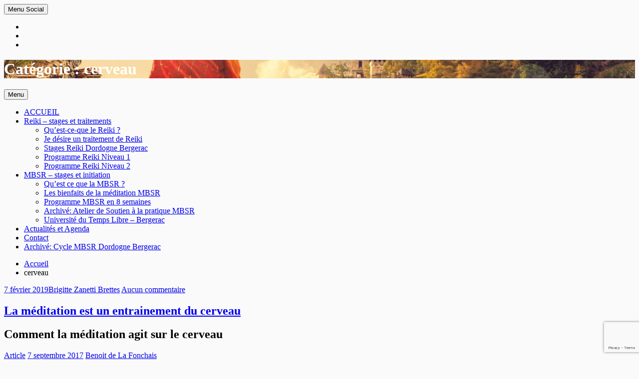

--- FILE ---
content_type: text/html; charset=UTF-8
request_url: https://brigitte-zanetti-brettes.fr/category/cerveau/
body_size: 17467
content:
<!DOCTYPE html>
<!--[if IE 9]>
<html class="ie ie9" lang="fr-FR">
<![endif]-->
<html lang="fr-FR">
<head>
<meta charset="UTF-8">
<meta name="viewport" content="width=device-width, initial-scale=1">
<link rel="profile" href="http://gmpg.org/xfn/11">
<link rel="pingback" href="https://brigitte-zanetti-brettes.fr/xmlrpc.php">

<meta name='robots' content='index, follow, max-image-preview:large, max-snippet:-1, max-video-preview:-1' />

	<!-- This site is optimized with the Yoast SEO Premium plugin v26.6 (Yoast SEO v26.8) - https://yoast.com/product/yoast-seo-premium-wordpress/ -->
	<title>cerveau Archives - Enerki</title>
	<link rel="canonical" href="https://brigitte-zanetti-brettes.fr/category/cerveau/" />
	<meta property="og:locale" content="fr_FR" />
	<meta property="og:type" content="article" />
	<meta property="og:title" content="Archives des cerveau" />
	<meta property="og:url" content="https://brigitte-zanetti-brettes.fr/category/cerveau/" />
	<meta property="og:site_name" content="Enerki" />
	<meta name="twitter:card" content="summary_large_image" />
	<script type="application/ld+json" class="yoast-schema-graph">{"@context":"https://schema.org","@graph":[{"@type":"CollectionPage","@id":"https://brigitte-zanetti-brettes.fr/category/cerveau/","url":"https://brigitte-zanetti-brettes.fr/category/cerveau/","name":"cerveau Archives - Enerki","isPartOf":{"@id":"https://brigitte-zanetti-brettes.fr/#website"},"breadcrumb":{"@id":"https://brigitte-zanetti-brettes.fr/category/cerveau/#breadcrumb"},"inLanguage":"fr-FR"},{"@type":"BreadcrumbList","@id":"https://brigitte-zanetti-brettes.fr/category/cerveau/#breadcrumb","itemListElement":[{"@type":"ListItem","position":1,"name":"Accueil","item":"https://brigitte-zanetti-brettes.fr/"},{"@type":"ListItem","position":2,"name":"cerveau"}]},{"@type":"WebSite","@id":"https://brigitte-zanetti-brettes.fr/#website","url":"https://brigitte-zanetti-brettes.fr/","name":"Enerki","description":"Reiki &amp; Méditation pleine conscience MBSR","publisher":{"@id":"https://brigitte-zanetti-brettes.fr/#organization"},"potentialAction":[{"@type":"SearchAction","target":{"@type":"EntryPoint","urlTemplate":"https://brigitte-zanetti-brettes.fr/?s={search_term_string}"},"query-input":{"@type":"PropertyValueSpecification","valueRequired":true,"valueName":"search_term_string"}}],"inLanguage":"fr-FR"},{"@type":"Organization","@id":"https://brigitte-zanetti-brettes.fr/#organization","name":"Enerki","url":"https://brigitte-zanetti-brettes.fr/","logo":{"@type":"ImageObject","inLanguage":"fr-FR","@id":"https://brigitte-zanetti-brettes.fr/#/schema/logo/image/","url":"https://brigitte-zanetti-brettes.fr/wp-content/uploads/2018/08/DSC01819.jpg","contentUrl":"https://brigitte-zanetti-brettes.fr/wp-content/uploads/2018/08/DSC01819.jpg","width":3568,"height":2000,"caption":"Enerki"},"image":{"@id":"https://brigitte-zanetti-brettes.fr/#/schema/logo/image/"},"sameAs":["https://www.facebook.com/brigitte.zanetti.brettes","https://www.linkedin.com/in/brigitte-zanetti-brettes-83292442/"]}]}</script>
	<!-- / Yoast SEO Premium plugin. -->


<link rel='dns-prefetch' href='//fonts.googleapis.com' />
<link rel="alternate" type="application/rss+xml" title="Enerki &raquo; Flux" href="https://brigitte-zanetti-brettes.fr/feed/" />
<link rel="alternate" type="application/rss+xml" title="Enerki &raquo; Flux des commentaires" href="https://brigitte-zanetti-brettes.fr/comments/feed/" />
<link rel="alternate" type="application/rss+xml" title="Enerki &raquo; Flux de la catégorie cerveau" href="https://brigitte-zanetti-brettes.fr/category/cerveau/feed/" />
		<!-- This site uses the Google Analytics by ExactMetrics plugin v8.11.1 - Using Analytics tracking - https://www.exactmetrics.com/ -->
		<!-- Note: ExactMetrics is not currently configured on this site. The site owner needs to authenticate with Google Analytics in the ExactMetrics settings panel. -->
					<!-- No tracking code set -->
				<!-- / Google Analytics by ExactMetrics -->
		<style id='wp-img-auto-sizes-contain-inline-css' type='text/css'>
img:is([sizes=auto i],[sizes^="auto," i]){contain-intrinsic-size:3000px 1500px}
/*# sourceURL=wp-img-auto-sizes-contain-inline-css */
</style>
<link rel='stylesheet' id='scap.flashblock-css' href='https://brigitte-zanetti-brettes.fr/wp-content/plugins/compact-wp-audio-player/css/flashblock.css?ver=6.9' type='text/css' media='all' />
<link rel='stylesheet' id='scap.player-css' href='https://brigitte-zanetti-brettes.fr/wp-content/plugins/compact-wp-audio-player/css/player.css?ver=6.9' type='text/css' media='all' />
<style id='wp-emoji-styles-inline-css' type='text/css'>

	img.wp-smiley, img.emoji {
		display: inline !important;
		border: none !important;
		box-shadow: none !important;
		height: 1em !important;
		width: 1em !important;
		margin: 0 0.07em !important;
		vertical-align: -0.1em !important;
		background: none !important;
		padding: 0 !important;
	}
/*# sourceURL=wp-emoji-styles-inline-css */
</style>
<style id='wp-block-library-inline-css' type='text/css'>
:root{--wp-block-synced-color:#7a00df;--wp-block-synced-color--rgb:122,0,223;--wp-bound-block-color:var(--wp-block-synced-color);--wp-editor-canvas-background:#ddd;--wp-admin-theme-color:#007cba;--wp-admin-theme-color--rgb:0,124,186;--wp-admin-theme-color-darker-10:#006ba1;--wp-admin-theme-color-darker-10--rgb:0,107,160.5;--wp-admin-theme-color-darker-20:#005a87;--wp-admin-theme-color-darker-20--rgb:0,90,135;--wp-admin-border-width-focus:2px}@media (min-resolution:192dpi){:root{--wp-admin-border-width-focus:1.5px}}.wp-element-button{cursor:pointer}:root .has-very-light-gray-background-color{background-color:#eee}:root .has-very-dark-gray-background-color{background-color:#313131}:root .has-very-light-gray-color{color:#eee}:root .has-very-dark-gray-color{color:#313131}:root .has-vivid-green-cyan-to-vivid-cyan-blue-gradient-background{background:linear-gradient(135deg,#00d084,#0693e3)}:root .has-purple-crush-gradient-background{background:linear-gradient(135deg,#34e2e4,#4721fb 50%,#ab1dfe)}:root .has-hazy-dawn-gradient-background{background:linear-gradient(135deg,#faaca8,#dad0ec)}:root .has-subdued-olive-gradient-background{background:linear-gradient(135deg,#fafae1,#67a671)}:root .has-atomic-cream-gradient-background{background:linear-gradient(135deg,#fdd79a,#004a59)}:root .has-nightshade-gradient-background{background:linear-gradient(135deg,#330968,#31cdcf)}:root .has-midnight-gradient-background{background:linear-gradient(135deg,#020381,#2874fc)}:root{--wp--preset--font-size--normal:16px;--wp--preset--font-size--huge:42px}.has-regular-font-size{font-size:1em}.has-larger-font-size{font-size:2.625em}.has-normal-font-size{font-size:var(--wp--preset--font-size--normal)}.has-huge-font-size{font-size:var(--wp--preset--font-size--huge)}.has-text-align-center{text-align:center}.has-text-align-left{text-align:left}.has-text-align-right{text-align:right}.has-fit-text{white-space:nowrap!important}#end-resizable-editor-section{display:none}.aligncenter{clear:both}.items-justified-left{justify-content:flex-start}.items-justified-center{justify-content:center}.items-justified-right{justify-content:flex-end}.items-justified-space-between{justify-content:space-between}.screen-reader-text{border:0;clip-path:inset(50%);height:1px;margin:-1px;overflow:hidden;padding:0;position:absolute;width:1px;word-wrap:normal!important}.screen-reader-text:focus{background-color:#ddd;clip-path:none;color:#444;display:block;font-size:1em;height:auto;left:5px;line-height:normal;padding:15px 23px 14px;text-decoration:none;top:5px;width:auto;z-index:100000}html :where(.has-border-color){border-style:solid}html :where([style*=border-top-color]){border-top-style:solid}html :where([style*=border-right-color]){border-right-style:solid}html :where([style*=border-bottom-color]){border-bottom-style:solid}html :where([style*=border-left-color]){border-left-style:solid}html :where([style*=border-width]){border-style:solid}html :where([style*=border-top-width]){border-top-style:solid}html :where([style*=border-right-width]){border-right-style:solid}html :where([style*=border-bottom-width]){border-bottom-style:solid}html :where([style*=border-left-width]){border-left-style:solid}html :where(img[class*=wp-image-]){height:auto;max-width:100%}:where(figure){margin:0 0 1em}html :where(.is-position-sticky){--wp-admin--admin-bar--position-offset:var(--wp-admin--admin-bar--height,0px)}@media screen and (max-width:600px){html :where(.is-position-sticky){--wp-admin--admin-bar--position-offset:0px}}

/*# sourceURL=wp-block-library-inline-css */
</style><style id='global-styles-inline-css' type='text/css'>
:root{--wp--preset--aspect-ratio--square: 1;--wp--preset--aspect-ratio--4-3: 4/3;--wp--preset--aspect-ratio--3-4: 3/4;--wp--preset--aspect-ratio--3-2: 3/2;--wp--preset--aspect-ratio--2-3: 2/3;--wp--preset--aspect-ratio--16-9: 16/9;--wp--preset--aspect-ratio--9-16: 9/16;--wp--preset--color--black: #000000;--wp--preset--color--cyan-bluish-gray: #abb8c3;--wp--preset--color--white: #ffffff;--wp--preset--color--pale-pink: #f78da7;--wp--preset--color--vivid-red: #cf2e2e;--wp--preset--color--luminous-vivid-orange: #ff6900;--wp--preset--color--luminous-vivid-amber: #fcb900;--wp--preset--color--light-green-cyan: #7bdcb5;--wp--preset--color--vivid-green-cyan: #00d084;--wp--preset--color--pale-cyan-blue: #8ed1fc;--wp--preset--color--vivid-cyan-blue: #0693e3;--wp--preset--color--vivid-purple: #9b51e0;--wp--preset--gradient--vivid-cyan-blue-to-vivid-purple: linear-gradient(135deg,rgb(6,147,227) 0%,rgb(155,81,224) 100%);--wp--preset--gradient--light-green-cyan-to-vivid-green-cyan: linear-gradient(135deg,rgb(122,220,180) 0%,rgb(0,208,130) 100%);--wp--preset--gradient--luminous-vivid-amber-to-luminous-vivid-orange: linear-gradient(135deg,rgb(252,185,0) 0%,rgb(255,105,0) 100%);--wp--preset--gradient--luminous-vivid-orange-to-vivid-red: linear-gradient(135deg,rgb(255,105,0) 0%,rgb(207,46,46) 100%);--wp--preset--gradient--very-light-gray-to-cyan-bluish-gray: linear-gradient(135deg,rgb(238,238,238) 0%,rgb(169,184,195) 100%);--wp--preset--gradient--cool-to-warm-spectrum: linear-gradient(135deg,rgb(74,234,220) 0%,rgb(151,120,209) 20%,rgb(207,42,186) 40%,rgb(238,44,130) 60%,rgb(251,105,98) 80%,rgb(254,248,76) 100%);--wp--preset--gradient--blush-light-purple: linear-gradient(135deg,rgb(255,206,236) 0%,rgb(152,150,240) 100%);--wp--preset--gradient--blush-bordeaux: linear-gradient(135deg,rgb(254,205,165) 0%,rgb(254,45,45) 50%,rgb(107,0,62) 100%);--wp--preset--gradient--luminous-dusk: linear-gradient(135deg,rgb(255,203,112) 0%,rgb(199,81,192) 50%,rgb(65,88,208) 100%);--wp--preset--gradient--pale-ocean: linear-gradient(135deg,rgb(255,245,203) 0%,rgb(182,227,212) 50%,rgb(51,167,181) 100%);--wp--preset--gradient--electric-grass: linear-gradient(135deg,rgb(202,248,128) 0%,rgb(113,206,126) 100%);--wp--preset--gradient--midnight: linear-gradient(135deg,rgb(2,3,129) 0%,rgb(40,116,252) 100%);--wp--preset--font-size--small: 13px;--wp--preset--font-size--medium: 20px;--wp--preset--font-size--large: 36px;--wp--preset--font-size--x-large: 42px;--wp--preset--spacing--20: 0.44rem;--wp--preset--spacing--30: 0.67rem;--wp--preset--spacing--40: 1rem;--wp--preset--spacing--50: 1.5rem;--wp--preset--spacing--60: 2.25rem;--wp--preset--spacing--70: 3.38rem;--wp--preset--spacing--80: 5.06rem;--wp--preset--shadow--natural: 6px 6px 9px rgba(0, 0, 0, 0.2);--wp--preset--shadow--deep: 12px 12px 50px rgba(0, 0, 0, 0.4);--wp--preset--shadow--sharp: 6px 6px 0px rgba(0, 0, 0, 0.2);--wp--preset--shadow--outlined: 6px 6px 0px -3px rgb(255, 255, 255), 6px 6px rgb(0, 0, 0);--wp--preset--shadow--crisp: 6px 6px 0px rgb(0, 0, 0);}:where(.is-layout-flex){gap: 0.5em;}:where(.is-layout-grid){gap: 0.5em;}body .is-layout-flex{display: flex;}.is-layout-flex{flex-wrap: wrap;align-items: center;}.is-layout-flex > :is(*, div){margin: 0;}body .is-layout-grid{display: grid;}.is-layout-grid > :is(*, div){margin: 0;}:where(.wp-block-columns.is-layout-flex){gap: 2em;}:where(.wp-block-columns.is-layout-grid){gap: 2em;}:where(.wp-block-post-template.is-layout-flex){gap: 1.25em;}:where(.wp-block-post-template.is-layout-grid){gap: 1.25em;}.has-black-color{color: var(--wp--preset--color--black) !important;}.has-cyan-bluish-gray-color{color: var(--wp--preset--color--cyan-bluish-gray) !important;}.has-white-color{color: var(--wp--preset--color--white) !important;}.has-pale-pink-color{color: var(--wp--preset--color--pale-pink) !important;}.has-vivid-red-color{color: var(--wp--preset--color--vivid-red) !important;}.has-luminous-vivid-orange-color{color: var(--wp--preset--color--luminous-vivid-orange) !important;}.has-luminous-vivid-amber-color{color: var(--wp--preset--color--luminous-vivid-amber) !important;}.has-light-green-cyan-color{color: var(--wp--preset--color--light-green-cyan) !important;}.has-vivid-green-cyan-color{color: var(--wp--preset--color--vivid-green-cyan) !important;}.has-pale-cyan-blue-color{color: var(--wp--preset--color--pale-cyan-blue) !important;}.has-vivid-cyan-blue-color{color: var(--wp--preset--color--vivid-cyan-blue) !important;}.has-vivid-purple-color{color: var(--wp--preset--color--vivid-purple) !important;}.has-black-background-color{background-color: var(--wp--preset--color--black) !important;}.has-cyan-bluish-gray-background-color{background-color: var(--wp--preset--color--cyan-bluish-gray) !important;}.has-white-background-color{background-color: var(--wp--preset--color--white) !important;}.has-pale-pink-background-color{background-color: var(--wp--preset--color--pale-pink) !important;}.has-vivid-red-background-color{background-color: var(--wp--preset--color--vivid-red) !important;}.has-luminous-vivid-orange-background-color{background-color: var(--wp--preset--color--luminous-vivid-orange) !important;}.has-luminous-vivid-amber-background-color{background-color: var(--wp--preset--color--luminous-vivid-amber) !important;}.has-light-green-cyan-background-color{background-color: var(--wp--preset--color--light-green-cyan) !important;}.has-vivid-green-cyan-background-color{background-color: var(--wp--preset--color--vivid-green-cyan) !important;}.has-pale-cyan-blue-background-color{background-color: var(--wp--preset--color--pale-cyan-blue) !important;}.has-vivid-cyan-blue-background-color{background-color: var(--wp--preset--color--vivid-cyan-blue) !important;}.has-vivid-purple-background-color{background-color: var(--wp--preset--color--vivid-purple) !important;}.has-black-border-color{border-color: var(--wp--preset--color--black) !important;}.has-cyan-bluish-gray-border-color{border-color: var(--wp--preset--color--cyan-bluish-gray) !important;}.has-white-border-color{border-color: var(--wp--preset--color--white) !important;}.has-pale-pink-border-color{border-color: var(--wp--preset--color--pale-pink) !important;}.has-vivid-red-border-color{border-color: var(--wp--preset--color--vivid-red) !important;}.has-luminous-vivid-orange-border-color{border-color: var(--wp--preset--color--luminous-vivid-orange) !important;}.has-luminous-vivid-amber-border-color{border-color: var(--wp--preset--color--luminous-vivid-amber) !important;}.has-light-green-cyan-border-color{border-color: var(--wp--preset--color--light-green-cyan) !important;}.has-vivid-green-cyan-border-color{border-color: var(--wp--preset--color--vivid-green-cyan) !important;}.has-pale-cyan-blue-border-color{border-color: var(--wp--preset--color--pale-cyan-blue) !important;}.has-vivid-cyan-blue-border-color{border-color: var(--wp--preset--color--vivid-cyan-blue) !important;}.has-vivid-purple-border-color{border-color: var(--wp--preset--color--vivid-purple) !important;}.has-vivid-cyan-blue-to-vivid-purple-gradient-background{background: var(--wp--preset--gradient--vivid-cyan-blue-to-vivid-purple) !important;}.has-light-green-cyan-to-vivid-green-cyan-gradient-background{background: var(--wp--preset--gradient--light-green-cyan-to-vivid-green-cyan) !important;}.has-luminous-vivid-amber-to-luminous-vivid-orange-gradient-background{background: var(--wp--preset--gradient--luminous-vivid-amber-to-luminous-vivid-orange) !important;}.has-luminous-vivid-orange-to-vivid-red-gradient-background{background: var(--wp--preset--gradient--luminous-vivid-orange-to-vivid-red) !important;}.has-very-light-gray-to-cyan-bluish-gray-gradient-background{background: var(--wp--preset--gradient--very-light-gray-to-cyan-bluish-gray) !important;}.has-cool-to-warm-spectrum-gradient-background{background: var(--wp--preset--gradient--cool-to-warm-spectrum) !important;}.has-blush-light-purple-gradient-background{background: var(--wp--preset--gradient--blush-light-purple) !important;}.has-blush-bordeaux-gradient-background{background: var(--wp--preset--gradient--blush-bordeaux) !important;}.has-luminous-dusk-gradient-background{background: var(--wp--preset--gradient--luminous-dusk) !important;}.has-pale-ocean-gradient-background{background: var(--wp--preset--gradient--pale-ocean) !important;}.has-electric-grass-gradient-background{background: var(--wp--preset--gradient--electric-grass) !important;}.has-midnight-gradient-background{background: var(--wp--preset--gradient--midnight) !important;}.has-small-font-size{font-size: var(--wp--preset--font-size--small) !important;}.has-medium-font-size{font-size: var(--wp--preset--font-size--medium) !important;}.has-large-font-size{font-size: var(--wp--preset--font-size--large) !important;}.has-x-large-font-size{font-size: var(--wp--preset--font-size--x-large) !important;}
/*# sourceURL=global-styles-inline-css */
</style>

<style id='classic-theme-styles-inline-css' type='text/css'>
/*! This file is auto-generated */
.wp-block-button__link{color:#fff;background-color:#32373c;border-radius:9999px;box-shadow:none;text-decoration:none;padding:calc(.667em + 2px) calc(1.333em + 2px);font-size:1.125em}.wp-block-file__button{background:#32373c;color:#fff;text-decoration:none}
/*# sourceURL=/wp-includes/css/classic-themes.min.css */
</style>
<link rel='stylesheet' id='lvca-animate-styles-css' href='https://brigitte-zanetti-brettes.fr/wp-content/plugins/addons-for-visual-composer/assets/css/animate.css?ver=3.9.4' type='text/css' media='all' />
<link rel='stylesheet' id='lvca-frontend-styles-css' href='https://brigitte-zanetti-brettes.fr/wp-content/plugins/addons-for-visual-composer/assets/css/lvca-frontend.css?ver=3.9.4' type='text/css' media='all' />
<link rel='stylesheet' id='lvca-icomoon-styles-css' href='https://brigitte-zanetti-brettes.fr/wp-content/plugins/addons-for-visual-composer/assets/css/icomoon.css?ver=3.9.4' type='text/css' media='all' />
<link rel='stylesheet' id='contact-form-7-css' href='https://brigitte-zanetti-brettes.fr/wp-content/plugins/contact-form-7/includes/css/styles.css?ver=6.1.4' type='text/css' media='all' />
<link rel='stylesheet' id='image-hover-effects-css-css' href='https://brigitte-zanetti-brettes.fr/wp-content/plugins/mega-addons-for-visual-composer/css/ihover.css?ver=6.9' type='text/css' media='all' />
<link rel='stylesheet' id='style-css-css' href='https://brigitte-zanetti-brettes.fr/wp-content/plugins/mega-addons-for-visual-composer/css/style.css?ver=6.9' type='text/css' media='all' />
<link rel='stylesheet' id='font-awesome-latest-css' href='https://brigitte-zanetti-brettes.fr/wp-content/plugins/mega-addons-for-visual-composer/css/font-awesome/css/all.css?ver=6.9' type='text/css' media='all' />
<link rel='stylesheet' id='toivo-lite-fonts-css' href='https://fonts.googleapis.com/css?family=Lato%3A300%2C400%2C700%2C300italic%2C400italic%2C700italic%7CRaleway%3A400%2C600%2C500%2C700%2C800&#038;subset=latin%2Clatin-ext' type='text/css' media='all' />
<link rel='stylesheet' id='genericons-css' href='https://brigitte-zanetti-brettes.fr/wp-content/themes/toivo-lite/fonts/genericons/genericons/genericons.min.css?ver=3.3' type='text/css' media='all' />
<link rel='stylesheet' id='toivo-lite-style-css' href='https://brigitte-zanetti-brettes.fr/wp-content/themes/toivo-lite/style.css?ver=1.2.0' type='text/css' media='all' />
<style id='toivo-lite-style-inline-css' type='text/css'>

			.site-header,
			.custom-header-image .site-header > .wrap::before {
				background-color: rgba( 221, 153, 51, 0.14);
			}
/*# sourceURL=toivo-lite-style-inline-css */
</style>
<link rel='stylesheet' id='msl-main-css' href='https://brigitte-zanetti-brettes.fr/wp-content/plugins/master-slider/public/assets/css/masterslider.main.css?ver=3.11.0' type='text/css' media='all' />
<link rel='stylesheet' id='msl-custom-css' href='https://brigitte-zanetti-brettes.fr/wp-content/uploads/master-slider/custom.css?ver=4.5' type='text/css' media='all' />
<!--n2css--><!--n2js--><script type="text/javascript" src="https://brigitte-zanetti-brettes.fr/wp-content/plugins/compact-wp-audio-player/js/soundmanager2-nodebug-jsmin.js?ver=6.9" id="scap.soundmanager2-js"></script>
<script type="text/javascript" src="https://brigitte-zanetti-brettes.fr/wp-includes/js/jquery/jquery.min.js?ver=3.7.1" id="jquery-core-js"></script>
<script type="text/javascript" src="https://brigitte-zanetti-brettes.fr/wp-includes/js/jquery/jquery-migrate.min.js?ver=3.4.1" id="jquery-migrate-js"></script>
<script type="text/javascript" src="https://brigitte-zanetti-brettes.fr/wp-content/plugins/addons-for-visual-composer/assets/js/jquery.waypoints.min.js?ver=3.9.4" id="lvca-waypoints-js"></script>
<script type="text/javascript" id="lvca-frontend-scripts-js-extra">
/* <![CDATA[ */
var lvca_settings = {"mobile_width":"780","custom_css":""};
//# sourceURL=lvca-frontend-scripts-js-extra
/* ]]> */
</script>
<script type="text/javascript" src="https://brigitte-zanetti-brettes.fr/wp-content/plugins/addons-for-visual-composer/assets/js/lvca-frontend.min.js?ver=3.9.4" id="lvca-frontend-scripts-js"></script>
<script></script><link rel="https://api.w.org/" href="https://brigitte-zanetti-brettes.fr/wp-json/" /><link rel="alternate" title="JSON" type="application/json" href="https://brigitte-zanetti-brettes.fr/wp-json/wp/v2/categories/28" /><link rel="EditURI" type="application/rsd+xml" title="RSD" href="https://brigitte-zanetti-brettes.fr/xmlrpc.php?rsd" />
<meta name="generator" content="WordPress 6.9" />
        <script type="text/javascript">
            (function () {
                window.lvca_fs = {can_use_premium_code: false};
            })();
        </script>
        <script>var ms_grabbing_curosr = 'https://brigitte-zanetti-brettes.fr/wp-content/plugins/master-slider/public/assets/css/common/grabbing.cur', ms_grab_curosr = 'https://brigitte-zanetti-brettes.fr/wp-content/plugins/master-slider/public/assets/css/common/grab.cur';</script>
<meta name="generator" content="MasterSlider 3.11.0 - Responsive Touch Image Slider | avt.li/msf" />
<meta name="generator" content="Powered by WPBakery Page Builder - drag and drop page builder for WordPress."/>

<style type="text/css" id="custom-header-css">@media screen and (min-width: 1px) { body.custom-header-image .site-header { background: url(https://brigitte-zanetti-brettes.fr/wp-content/uploads/2018/03/cropped-header-3.jpg) no-repeat 50% 50%; -webkit-background-size: cover; -moz-background-size: cover; -o-background-size: cover; background-size: cover; } }.site-title, .site-title a, .site-description, .site-description a { color: #fff }.site-title a { border-color: #fff }</style>
	<style type="text/css" id="custom-background-css">body.custom-background { background: #fafafa; }</style>
	<noscript><style> .wpb_animate_when_almost_visible { opacity: 1; }</style></noscript></head>

<body class="archive category category-cerveau category-28 wp-theme-toivo-lite _masterslider _ms_version_3.11.0 custom-header-image layout-2c-l wpb-js-composer js-comp-ver-8.7.2 vc_responsive custom-background" itemscope itemtype="http://schema.org/Blog">
<div id="page" class="site">

	<a class="skip-link screen-reader-text" href="#content">Aller au contenu</a>

			<div id="top-header" class="top-header">
			
			<div id="top-header-buttons" class="top-header-buttons">
							
									<button id="social-nav-toggle">Menu Social</button>
							</div><!-- .top-header-buttons -->
				
			
			
	
	<nav id="menu-social" class="menu social-navigation" role="navigation" aria-label="Menu Social" itemscope="itemscope" itemtype="http://schema.org/SiteNavigationElement">
		<h2 class="screen-reader-text">Menu Social</h2>
		
		<div class="menu-menu-des-liens-de-reseaux-sociaux-container"><ul id="menu-menu-des-liens-de-reseaux-sociaux" class="menu"><li id="menu-item-52" class="menu-item menu-item-type-custom menu-item-object-custom menu-item-52"><a href="https://www.facebook.com/brigitte.zanetti.brettes/"><span class="screen-reader-text">Facebook</span></a></li>
<li id="menu-item-856" class="menu-item menu-item-type-custom menu-item-object-custom menu-item-856"><a href="https://www.linkedin.com/in/brigitte-zanetti-brettes-83292442"><span class="screen-reader-text">Linkedin</span></a></li>
<li id="menu-item-774" class="contact-ahref menu-item menu-item-type-post_type menu-item-object-page menu-item-774"><a href="https://brigitte-zanetti-brettes.fr/contact/"><span class="screen-reader-text">Contact</span></a></li>
</ul></div>	</nav><!-- #menu-social -->

		</div>
		
		
	<header id="masthead" class="site-header" role="banner" aria-labelledby="site-title" itemscope="itemscope" itemtype="http://schema.org/WPHeader">
		
		<div class="wrap">
		
				
			<div class="site-branding">
			
				
<div class="loop-meta" itemscope="itemscope" itemtype="http://schema.org/WebPageElement">

	
	<h1 class="site-title loop-title" itemprop="headline">Catégorie : <span>cerveau</span></h1>

	
</div><!-- .loop-meta -->			
			</div><!-- .site-branding -->
			
		</div><!-- .wrap -->
			
	</header><!-- #masthead -->
	
		
	
	<button id="nav-toggle">Menu</button>
	
	<nav id="menu-primary" class="menu main-navigation" role="navigation" aria-label="Menu principal" itemscope="itemscope" itemtype="http://schema.org/SiteNavigationElement">
		<h2 class="screen-reader-text">Menu principal</h2>
		
		<div class="wrap">
			
			<div class="menu-menu-superieur-container"><ul id="menu-primary-items" class="menu-items"><li id="menu-item-48" class="menu-item menu-item-type-post_type menu-item-object-page menu-item-home menu-item-48"><a href="https://brigitte-zanetti-brettes.fr/">ACCUEIL</a></li>
<li id="menu-item-294" class="menu-item menu-item-type-post_type menu-item-object-page menu-item-has-children menu-item-294"><a href="https://brigitte-zanetti-brettes.fr/essais/">Reiki &#8211; stages et traitements</a>
<ul class="sub-menu">
	<li id="menu-item-822" class="menu-item menu-item-type-post_type menu-item-object-page menu-item-822"><a href="https://brigitte-zanetti-brettes.fr/quest-ce-que-le-reiki/">Qu&rsquo;est-ce-que le Reiki ?</a></li>
	<li id="menu-item-719" class="menu-item menu-item-type-post_type menu-item-object-page menu-item-719"><a href="https://brigitte-zanetti-brettes.fr/soins-de-reiki-une-facon-naturelle-de-soigner/">Je désire un traitement de Reiki</a></li>
	<li id="menu-item-721" class="menu-item menu-item-type-post_type menu-item-object-page menu-item-721"><a href="https://brigitte-zanetti-brettes.fr/formation-degres-de-reiki/">Stages Reiki Dordogne Bergerac</a></li>
	<li id="menu-item-1391" class="menu-item menu-item-type-post_type menu-item-object-page menu-item-1391"><a href="https://brigitte-zanetti-brettes.fr/stage-reiki-niveau-1/">Programme Reiki Niveau 1</a></li>
	<li id="menu-item-2436" class="menu-item menu-item-type-post_type menu-item-object-page menu-item-2436"><a href="https://brigitte-zanetti-brettes.fr/reiki-niveau-2/">Programme Reiki Niveau 2</a></li>
</ul>
</li>
<li id="menu-item-298" class="menu-item menu-item-type-post_type menu-item-object-page menu-item-has-children menu-item-298"><a href="https://brigitte-zanetti-brettes.fr/meditation-gestion-du-stress/">MBSR &#8211; stages et initiation</a>
<ul class="sub-menu">
	<li id="menu-item-870" class="menu-item menu-item-type-post_type menu-item-object-page menu-item-870"><a href="https://brigitte-zanetti-brettes.fr/meditation-gestion-du-stress/quest-ce-que-la-mbsr/">Qu&rsquo;est ce que la MBSR ?</a></li>
	<li id="menu-item-1271" class="menu-item menu-item-type-post_type menu-item-object-page menu-item-1271"><a href="https://brigitte-zanetti-brettes.fr/meditation-gestion-du-stress/bienfaits-reconnus-de-pleine-conscience-mbsr/">Les bienfaits de la méditation MBSR</a></li>
	<li id="menu-item-374" class="menu-item menu-item-type-post_type menu-item-object-page menu-item-374"><a href="https://brigitte-zanetti-brettes.fr/https-brigitte-zanetti-brettes-fr-cycle-mbsr-dordogne-bergerac/">Programme MBSR en 8 semaines</a></li>
	<li id="menu-item-2458" class="menu-item menu-item-type-post_type menu-item-object-page menu-item-2458"><a href="https://brigitte-zanetti-brettes.fr/?page_id=2443">Archivé: Atelier de Soutien à la pratique MBSR</a></li>
	<li id="menu-item-827" class="menu-item menu-item-type-post_type menu-item-object-page menu-item-827"><a href="https://brigitte-zanetti-brettes.fr/?page_id=813">Université du Temps Libre – Bergerac</a></li>
</ul>
</li>
<li id="menu-item-2149" class="menu-item menu-item-type-taxonomy menu-item-object-category menu-item-2149"><a href="https://brigitte-zanetti-brettes.fr/category/actualites-reiki/">Actualités et Agenda</a></li>
<li id="menu-item-176" class="menu-item menu-item-type-post_type menu-item-object-page menu-item-176"><a href="https://brigitte-zanetti-brettes.fr/contact/">Contact</a></li>
<li id="menu-item-2561" class="menu-item menu-item-type-post_type menu-item-object-page menu-item-2561"><a href="https://brigitte-zanetti-brettes.fr/?page_id=2248">Archivé: Cycle MBSR Dordogne Bergerac</a></li>
</ul></div>		
		</div><!-- .wrap -->
	</nav><!-- #menu-primary -->
	
	<div id="content" class="site-content">
		<div class="wrap">
			<div class="wrap-inside">
				
				<nav role="navigation" aria-label="Fil d&#039;Ariane" class="breadcrumb-trail breadcrumbs" itemprop="breadcrumb"><h2 class="screen-reader-text">Fil d&#039;Ariane</h2><div class="wrap"><ul class="trail-items" itemscope itemtype="http://schema.org/BreadcrumbList"><meta name="numberOfItems" content="2" /><meta name="itemListOrder" content="Ascending" /><li itemprop="itemListElement" itemscope itemtype="http://schema.org/ListItem" class="trail-item trail-begin"><a href="https://brigitte-zanetti-brettes.fr" rel="home"><span itemprop="name">Accueil</span></a><meta itemprop="position" content="1" /></li><li itemprop="itemListElement" itemscope itemtype="http://schema.org/ListItem" class="trail-item trail-end"><span itemprop="name">cerveau</span><meta itemprop="position" content="2" /></li></ul></div></nav>				
				<div id="primary" class="content-area">
					<main id="main" class="site-main" role="main" >

			
		
				
			
<article id="post-2326" class="post-2326 post type-post status-publish format-standard category-actualites-meditation-pleine-conscience category-cerveau category-conference category-meditation-pleine-conscience category-sante category-scientifique entry" itemscope="itemscope" itemtype="http://schema.org/BlogPosting" itemprop="blogPost">

		
	<div class="entry-inner">

		<header class="entry-header">
	
			
	<div class="entry-meta">
		<span class="entry-date"><span class="screen-reader-text">Publié le </span><a href="https://brigitte-zanetti-brettes.fr/la-meditation-est-un-entrainement-du-cerveau/" rel="bookmark"><time class="entry-date" datetime="2019-02-07T14:52:34+01:00"itemprop="datePublished">7 février 2019</time></a></span><span class="byline"><span class="entry-author" itemprop="author" itemscope="itemscope" itemtype="http://schema.org/Person"><span class="screen-reader-text">Auteur </span><a class="entry-author-link" href="https://brigitte-zanetti-brettes.fr/author/admin8681/" rel="author" itemprop="url"><span itemprop="name">Brigitte Zanetti Brettes</span></a></span></span>					<span class="comments-link"><a href="https://brigitte-zanetti-brettes.fr/la-meditation-est-un-entrainement-du-cerveau/#respond" class="comments-link" itemprop="discussionURL">Aucun commentaire<span class="screen-reader-text"> sur La méditation est un entrainement du cerveau</span></a></span>
			</div><!-- .entry-meta -->
		
			<h2 class="entry-title" itemprop="headline"><a href="https://brigitte-zanetti-brettes.fr/la-meditation-est-un-entrainement-du-cerveau/" rel="bookmark">La méditation est un entrainement du cerveau</a></h2>		
		</header><!-- .entry-header -->
		
		<div class="entry-content" itemprop="articleBody">
			<h2 class="title">Comment la méditation agit sur le cerveau</h2>
<div class="metadata singleline">
<div class="clear byline"><a href="https://www.cortex-mag.net/type/aside/">Article</a> <a href="https://www.cortex-mag.net/comment-la-meditation-agit-sur-le-cerveau/" rel="bookmark"><time datetime="2017-09-07T08:00:08+00:00">7 septembre 2017</time></a> <a href="https://www.cortex-mag.net/author/oxymoreconseil/" rel="author">Benoit de La Fonchais</a></div>
</div>
<div class="leading-image"><img decoding="async" class="extendsBeyondTextColumn" src="https://www.cortex-mag.net/wp-content/uploads/Comment_la_meditation_agit_sur_le_cerveau%C2%A9RamonCarretero_1200x750.jpeg" alt="Quand les neuroscientifiques étudient le cerveau des pratiquants de la méditation de pleine conscience" /></div>
<p class="clear">Antoine Lutz a mené les premières études scientifiques consacrées aux effets de la méditation sur l’activité cérébrale. Il nous explique comment cette pratique modifie non seulement le fonctionnement du cerveau mais aussi sa structure. Des résultats qui ouvrent des perspectives cliniques prometteuses, notamment dans le traitement de la douleur et de la dépression.</p>
<p style="text-align: justify;">Stabilité de l’attention, résistance au stress, ouverture aux autres : les bienfaits de la méditation sont aujourd’hui largement connus. Cette pratique issue du bouddhisme est utilisée à l’hôpital pour le traitement des douleurs chroniques ou de la dépression, à l’école pour améliorer la concentration des élèves et par tout un chacun pour se sentir mieux dans sa vie. Mais comment la méditation agit-elle sur le cerveau ? C’est la question que se sont posée des chercheurs dans les années 1980. Pour tenter d’y répondre, ils ont rencontré le dalaï-lama, qui leur a réservé un accueil favorable. Cette rencontre à débouché sur la création, à Dharamsala en Inde, de l’institut <em>Mind and Life</em> (Esprit et Vie), qui a permis – et permet toujours – des échanges réguliers entre moines bouddhistes et scientifiques.</p>
<h4 class="clear">La méditation est un entraînement du cerveau</h4>
<figure style="text-align: justify;"><img fetchpriority="high" decoding="async" class="extendsBeyondTextColumn" src="https://www.cortex-mag.net/wp-content/uploads/MatthieuRicard.jpg" alt="Le moine bouddhiste Matthieu Ricard se soumet à un électroencéphalogramme durant une séance de méditation au laboratoire Waisman d'imagerie cérébrale de l'université de Wisconsin-Madison en 2008. © Jeff Miller" width="1200" height="799" /><figcaption>Le moine bouddhiste M. Ricard se soumet à un électroencéphalogramme durant une séance de méditation au laboratoire d’imagerie cérébrale de l’université de Wisconsin en 2008. © Jeff Miller</figcaption></figure>
<p style="text-align: justify;">Les premières études scientifiques abouties sur la méditation et le cerveau datent seulement des années 2000, avec l’apparition des technologies d’imagerie cérébrale. Elles sont menées aux Etats-Unis par deux pionniers : <a href="https://fr.wikipedia.org/wiki/Francisco_Varela" target="_blank" rel="noopener noreferrer">Francisco Varela</a>, neuroscientifique français d’origine chilienne, et <a href="https://fr.wikipedia.org/wiki/Richard_Davidson" target="_blank" rel="noopener noreferrer">Richard Davidson,</a> directeur d’un laboratoire de neurosciences à l’université de Wisconsin. Antoine Lutz, qui vient de terminer sa thèse sur la conscience avec Francisco Varela, les rejoints en 2003. Il est chargé de réaliser des expériences sur des méditants « experts », c’est-à-dire ayant au moins 10 000 heures de pratique – durée qui équivaut à la retraite traditionnelle bouddhiste de trois ans. Grâce aux techniques d’imagerie, il compare l’activité cérébrale de méditants experts et novices. <em>« Nous avons été les premiers à montrer que la méditation provoque des changements fonctionnels dans le cerveau,</em> raconte Antoine Lutz. <em>Elle induit une réorganisation de l’activité neuronale. »</em> C’est ce qu’on appelle la neuroplasticité, c’est-à-dire la faculté du cerveau à être modifié – y compris dans sa structure – par l’expérience vécue. On peut l’observer, par exemple, chez un pianiste professionnel ou un chauffeur de taxi londonien : la région cérébrale qui contrôle le mouvement des doigts pour le premier ou la mémorisation des rues pour le second est plus développée que chez un sujet ordinaire. <em>« On peut entraîner certaines région de notre cerveau comme on fait des exercices pour développer sa musculature,</em> assure Antoine Lutz. <em>La pratique régulière de la méditation a ainsi un effet physiologique sur le cerveau : cela se traduit par l’activation de certaines zones qui commandent notre attention, nos émotions, notre présence au monde et aux autres. »</em></p>
<div>
<h5 class="clear" style="text-align: justify;"><strong> </strong><strong>Les principales formes de méditation</strong></h5>
<p><strong><img decoding="async" class="extendsBeyondTextColumn" src="https://www.cortex-mag.net/wp-content/uploads/meditation_symbole%C2%A9francescoch_1200x800.jpeg" alt="Les trois formes de méditation ©Francescoch" width="1200" height="800" /> </strong></p>
<p style="text-align: justify;"><strong>La méditation par attention focalisée.</strong> Elle vise à apprivoiser et à centrer l’esprit sur le moment présent tout en développant la vigilance.</p>
<p style="text-align: justify;"><strong>La méditation de pleine conscience.</strong> Elle cultive une conscience plus neutre des émotions, des pensées et des sensations. L’objectif est de ne pas se laisser entraîner par elles en revenant en douceur à cette concentration détachée chaque fois que l’esprit vagabonde. C’est habituellement qu’il s’agit quand on parle de méditation.</p>
<p style="text-align: justify;"><strong>La compassion et l’altruisme.</strong> Elle consiste à prendre conscience des besoins d’un autre que soi, qu’il soit un proche, un étranger ou un ennemi, et de ressentir un désir sincère de l’aider.</p>
</div>
<p style="text-align: justify;">Les chercheurs ont observé qu’une séance de méditation était faite de cycles constitués par quatre phases : d’abord le vagabondage des pensées, puis une prise de conscience de la distraction, suivie par la réorientation de l’attention et le retour à la concentration. Grâce aux progrès de l’imagerie cérébrale, ils ont constaté que pour chacune de ces phases un  spécifique s’activait. Des expériences menées au laboratoire de l’université du Wisconsin ont montré que chez les méditants experts l’activité cérébrale dans les aires liées à l’attention était plus intense. D’autres expériences ont été menées chez des sujets avant et après une retraite de méditation de trois mois. <em>« Nous avons montré que des exercices intensifs de méditation permettaient de soutenir l’attention et d’améliorer la vigilance cérébrale »,</em> poursuit Antoine Lutz.</p>
<h4 class="clear">La méditation ne modifie pas la douleur<br />
mais notre rapport à la douleur</h4>
<p style="text-align: justify;">Si la méditation permet d’améliorer les capacités attentionnelles, quel est son impact sur la douleur ? On sait que le rapport à la souffrance est au cœur de la spiritualité bouddhiste et que la méditation est une voie privilégiée pour accéder à un rapport pacifié au monde. Des expériences ont ainsi été menées sur des méditants expérimentés pour savoir si leur perception de la douleur était modifiée par leur pratique. Pour cela, les chercheurs ont utilisé un dispositif qui provoque par intermittence une brève douleur tandis qu’un scanner enregistre l’activation des aires cérébrales. Qu’ont observé les chercheurs ? Les méditants ressentent la douleur avec la même intensité que les novices. Ce qui diffère chez eux, c’est l’absence d’anticipation du stimulus douloureux, source d’anxiété et de stress chez les autres. Comme si la méditation permettait d’objectiver la sensation douloureuse et d’éviter ainsi de l’interpréter ou de la rejeter. Autre observation intéressante : les méditants s’habituent plus vite à la douleur. <em>« Autrement dit,</em> ajoute Antoine Lutz<em>, la méditation ne modifie par la douleur, mais notre rapport à la douleur. »</em></p>
<h4 class="clear">Une réduction de 40% du risque de rechute<br />
après une dépression sévère</h4>
<p style="text-align: justify;">Ce résultat ouvre des perspectives cliniques prometteuses dans le domaine du traitement des douleurs chroniques, mais aussi dans celui du traitement de la dépression. La méditation permet ainsi aux patients déprimés de se détacher des pensées négatives et de la rumination, qui caractérisent cet état. Une équipe canadienne a montré que six mois de pratique de méditation de pleine conscience (associée à une thérapie cognitive) après un épisode de dépression sévère avait permis de réduire de 40% le risque de rechute chez des patients dépressifs. D’autres études encore se sont intéressées à la pratique de la compassion, forme la plus avancée de la méditation bouddhiste. Elles ont mis en évidence des oscillations de forte amplitude de l’activité électrique du cerveau dans une certaine bande de fréquence, signe d’une synchronisation importante de l’activité neuronale entre différentes aires du cerveau. Ce phénomène, qui n’a pas livré tous ses secrets, pourrait expliquer l’élargissement du champ de la conscience chez les méditants expérimentés.</p>
<h4 class="clear">La méditation n’agit pas seulement sur le cerveau mais sur le corps tout entier</h4>
<p style="text-align: justify;">Comme on l’a vu, la méditation induit non seulement des modifications des fonctions du cerveau mais aussi des modifications de sa structure. Grâce à l’imagerie par résonance magnétique (IRM), des chercheurs ont observé que le tissu cérébral du cortex préfontal gauche – impliqué dans le traitement de l’attention, de la perception et des sensations corporelles internes – s’épaississait chez les pratiquants assidus, au point de compenser chez certains la fonte de matière grise due au vieillissement. D’autres études, enfin, suggèrent que la méditation n’agit pas seulement sur le cerveau mais sur le corps tout entier. Elle pourrait ainsi atténuer les phénomènes inflammatoires et ralentir le vieillissement cellulaire.</p>
<p style="text-align: justify;">Malgré son efficacité clinique, les mécanismes d’action de la méditation sont encore mal compris. Plusieurs laboratoires dans le monde essaient de les comprendre. C’est l’objet du projet de recherche ERC mené par Antoine Lutz au CRNL. Il vise à étudier les processus qui sous-tendent la pratique de la pleine conscience aux niveaux expérientiel, cognitif et neuronal. La méditation n’a pas encore livré tous ses secrets.</p>
<div>
<h5 class="clear" style="text-align: justify;"><strong>Les sciences contemplatives, un champ de recherche émergent</strong></h5>
<figure style="text-align: justify;"><img decoding="async" class="extendsBeyondTextColumn" src="https://www.cortex-mag.net/wp-content/uploads/MindLife_ISCS2016%C2%A9ML_1200x800.jpg" alt="Le neuroscientifique Richard Davidson et le moine bouddhiste Matthieu Ricard lors du symposium international d’études contemplatives 2016 à San Diego (Californie). ©Mind&amp;Life" width="1200" height="801" /><figcaption>Le neuroscientifique R. Davidson et le moine bouddhiste M. Ricard lors du symposium d’études contemplatives 2016. ©Mind&amp;Life</figcaption></figure>
<p style="text-align: justify;"><strong> </strong>Tous les deux ans depuis 2012, <a href="https://www.mindandlife.org/">l’institut Mind &amp; Life</a> organise un symposium international où se retrouvent des chercheurs en neurosciences, en psychologie, en sciences cliniques, mais aussi en sciences humaines, en sciences de l’éducation et en philosophie, et bien sûr aussi des pratiquants, moines et laïcs, de la méditation. L’objectif de cette approche transdisciplinaire est de faire progresser la connaissance de l’esprit humain « en vue de réduire la souffrance et d’augmenter le bien-être ». Les neurosciences « contemplatives » constituent un axe essentiel de ce nouveau champ de recherche. Elles ont été popularisées en France par la collaboration du moine bouddhiste Matthieu Ricard et des neuroscientifiques Antoine Lutz et Richard Davidson.</p>
</div>
<hr />
<p><img loading="lazy" decoding="async" class="extendsBeyondTextColumn" src="https://www.cortex-mag.net/wp-content/uploads/AntoineLutz_UniversityWisconsinMadison.jpg" alt="Antoine Lutz, chargé de recherche au Centre de recherche en neurosciences de Lyon (CRNL). © Université de Wisconsin-Madison" width="1200" height="703" /></p>
<p><strong>Antoine Lutz, chargé de recherche au Centre de recherche en neurosciences de Lyon (CRNL). ©DR</strong></p>
<h4 class="clear"><strong>« Rapprocher les recherches sur la méditation et sur l’hypnose »</strong></h4>
<p style="text-align: justify;"><strong>Sur quoi travaillez-vous en ce moment ?<br />
</strong>Je cherche à établir des ponts entre l’hypnose et la méditation, deux approches mentales différentes mais qui se rejoignent sur certains objectifs, notamment la gestion de la douleur et du stress. Avec d’autres chercheurs nous mettons en place un cadre phénoménologique qui nous permettra de comparer les deux approches en faisant varier différentes dimensions de l’expérience.</p>
<p style="text-align: justify;"><strong>Comment caractériser ces deux approches ?<br />
</strong>La méditation de pleine conscience cherche à opérer un « décentrage cognitif », processus mental qui consiste à prendre conscience de ses pensées et de ses émotions, et de les mettre à distance pour s’ancrer dans le présent. Elle permet, par exemple, chez des sujets dépressifs d’éviter la rumination des idées négatives. L’hypnose, de son côté, repose sur le pouvoir de la suggestion. Elle consiste à utiliser la faculté de notre esprit à rendre les choses « réelles ». On parle alors d’état modifié de conscience. L’hypnose permet ainsi de réduire l’activité des zones corticales traitant la douleur et de suractiver les zones facilitant l’imagerie mentale. C’est ainsi qu’un sujet sous hypnose peut être opéré sans anesthésie profonde. N’étant plus informé de son mal et s’évadant dans l’imaginaire, il ne souffre plus.</p>
		</div><!-- .entry-content -->

		<footer class="entry-footer">
			<span class="entry-terms category" itemprop="articleSection">Publié dans <a href="https://brigitte-zanetti-brettes.fr/category/actualites-meditation-pleine-conscience/" rel="tag">Actualités Méditation Pleine Conscience</a>, <a href="https://brigitte-zanetti-brettes.fr/category/cerveau/" rel="tag">cerveau</a>, <a href="https://brigitte-zanetti-brettes.fr/category/conference/" rel="tag">conférence</a>, <a href="https://brigitte-zanetti-brettes.fr/category/meditation-pleine-conscience/" rel="tag">méditation pleine conscience</a>, <a href="https://brigitte-zanetti-brettes.fr/category/sante/" rel="tag">santé</a>, <a href="https://brigitte-zanetti-brettes.fr/category/scientifique/" rel="tag">scientifique</a></span>					</footer><!-- .entry-footer -->
		
	</div><!-- .entry-inner -->
	
</article><!-- #post-## -->
		
			
<article id="post-2324" class="post-2324 post type-post status-publish format-standard post-password-required category-actualites-meditation-pleine-conscience category-cerveau category-meditation-pleine-conscience category-sante entry" itemscope="itemscope" itemtype="http://schema.org/BlogPosting" itemprop="blogPost">

		
	<div class="entry-inner">

		<header class="entry-header">
	
			
	<div class="entry-meta">
		<span class="entry-date"><span class="screen-reader-text">Publié le </span><a href="https://brigitte-zanetti-brettes.fr/la-meditation-ralentit-le-vieillissement-du-cerveau/" rel="bookmark"><time class="entry-date" datetime="2019-02-07T14:48:05+01:00"itemprop="datePublished">7 février 2019</time></a></span><span class="byline"><span class="entry-author" itemprop="author" itemscope="itemscope" itemtype="http://schema.org/Person"><span class="screen-reader-text">Auteur </span><a class="entry-author-link" href="https://brigitte-zanetti-brettes.fr/author/admin8681/" rel="author" itemprop="url"><span itemprop="name">Brigitte Zanetti Brettes</span></a></span></span>			</div><!-- .entry-meta -->
		
			<h2 class="entry-title" itemprop="headline"><a href="https://brigitte-zanetti-brettes.fr/la-meditation-ralentit-le-vieillissement-du-cerveau/" rel="bookmark">Protégé : La méditation ralentit le vieillissement du cerveau</a></h2>		
		</header><!-- .entry-header -->
		
		<div class="entry-content" itemprop="articleBody">
			<form action="https://brigitte-zanetti-brettes.fr/wp-login.php?action=postpass" class="post-password-form" method="post"><input type="hidden" name="redirect_to" value="https://brigitte-zanetti-brettes.fr/la-meditation-ralentit-le-vieillissement-du-cerveau/" /></p>
<p>Ce contenu est protégé par un mot de passe. Pour le voir, veuillez saisir votre mot de passe ci-dessous :</p>
<p><label for="pwbox-2324">Mot de passe : <input name="post_password" id="pwbox-2324" type="password" spellcheck="false" required size="20" /></label> <input type="submit" name="Submit" value="Valider" /></p>
</form>
		</div><!-- .entry-content -->

		<footer class="entry-footer">
			<span class="entry-terms category" itemprop="articleSection">Publié dans <a href="https://brigitte-zanetti-brettes.fr/category/actualites-meditation-pleine-conscience/" rel="tag">Actualités Méditation Pleine Conscience</a>, <a href="https://brigitte-zanetti-brettes.fr/category/cerveau/" rel="tag">cerveau</a>, <a href="https://brigitte-zanetti-brettes.fr/category/meditation-pleine-conscience/" rel="tag">méditation pleine conscience</a>, <a href="https://brigitte-zanetti-brettes.fr/category/sante/" rel="tag">santé</a></span>					</footer><!-- .entry-footer -->
		
	</div><!-- .entry-inner -->
	
</article><!-- #post-## -->
					
		
			
	

					</main><!-- #main -->
				</div><!-- #primary -->

			

	<aside id="sidebar-primary" class="sidebar-primary sidebar" role="complementary" aria-labelledby="sidebar-primary-header" itemscope="itemscope" itemtype="http://schema.org/WPSideBar">
		<h2 class="screen-reader-text" id="sidebar-primary-header">Barre latérale principale</h2>
		
		<div class="wrap">
	
					
				
		<section class="widget widget_recent_entries">
		<h3 class="widget-title">Articles récents</h3>
		<ul>
											<li>
					<a href="https://brigitte-zanetti-brettes.fr/2021-les-stages-de-reiki-par-niveau/">2026  les stages de reiki par niveau</a>
									</li>
											<li>
					<a href="https://brigitte-zanetti-brettes.fr/calendrier-2025-2026-des-initiations-de-reiki-par-niveau-de-i-a-iii/">Calendrier Année 2026 Initiations par niveau de reiki</a>
									</li>
											<li>
					<a href="https://brigitte-zanetti-brettes.fr/la-vie-et-les-idees-de-david-bohm/">La vie et les idées de David Bohm</a>
									</li>
											<li>
					<a href="https://brigitte-zanetti-brettes.fr/notre-resilience-au-stress/">Notre résilience au stress</a>
									</li>
											<li>
					<a href="https://brigitte-zanetti-brettes.fr/les-emotions-phenomene-humain-et-social/">Les émotions : phénomène humain et social</a>
									</li>
					</ul>

		</section>		
				
		</div><!-- .wrap -->

	</aside><!-- #sidebar-primary .sidebar -->

			
			</div><!-- .wrap-inside -->
		</div><!-- .wrap -->
	</div><!-- #content -->
	
	
	<aside id="sidebar-subsidiary" class="sidebar-subsidiary sidebar" role="complementary" aria-labelledby="sidebar-subsidiary-header" itemscope="itemscope" itemtype="http://schema.org/WPSideBar">
		<h2 class="screen-reader-text" id="sidebar-subsidiary-header">Colonne latérale subsidiaire</h2>
		
		<div class="wrap">
			<div class="wrap-inside">
			
					
				
		<section class="widget widget_recent_entries">
		<h3 class="widget-title">Articles récents</h3>
		<ul>
											<li>
					<a href="https://brigitte-zanetti-brettes.fr/2021-les-stages-de-reiki-par-niveau/">2026  les stages de reiki par niveau</a>
									</li>
											<li>
					<a href="https://brigitte-zanetti-brettes.fr/calendrier-2025-2026-des-initiations-de-reiki-par-niveau-de-i-a-iii/">Calendrier Année 2026 Initiations par niveau de reiki</a>
									</li>
											<li>
					<a href="https://brigitte-zanetti-brettes.fr/la-vie-et-les-idees-de-david-bohm/">La vie et les idées de David Bohm</a>
									</li>
											<li>
					<a href="https://brigitte-zanetti-brettes.fr/notre-resilience-au-stress/">Notre résilience au stress</a>
									</li>
											<li>
					<a href="https://brigitte-zanetti-brettes.fr/les-emotions-phenomene-humain-et-social/">Les émotions : phénomène humain et social</a>
									</li>
					</ul>

		</section>				
				<section class="widget widget_recent_comments"><h3 class="widget-title">Commentaires récents</h3><ul id="recentcomments"></ul></section>				
				<section class="widget widget_categories"><h3 class="widget-title">Catégories</h3>
			<ul>
					<li class="cat-item cat-item-44"><a href="https://brigitte-zanetti-brettes.fr/category/acteur-de-sa-vie/">acteur de sa vie</a>
</li>
	<li class="cat-item cat-item-39"><a href="https://brigitte-zanetti-brettes.fr/category/actualite-reiki/">actualité reiki</a>
</li>
	<li class="cat-item cat-item-9"><a href="https://brigitte-zanetti-brettes.fr/category/actualites-reiki/">Actualités et Agenda</a>
</li>
	<li class="cat-item cat-item-10"><a href="https://brigitte-zanetti-brettes.fr/category/actualites-meditation-pleine-conscience/">Actualités Méditation Pleine Conscience</a>
</li>
	<li class="cat-item cat-item-28 current-cat"><a aria-current="page" href="https://brigitte-zanetti-brettes.fr/category/cerveau/">cerveau</a>
</li>
	<li class="cat-item cat-item-16"><a href="https://brigitte-zanetti-brettes.fr/category/conference/">conférence</a>
</li>
	<li class="cat-item cat-item-29"><a href="https://brigitte-zanetti-brettes.fr/category/formation-reiki/">formation reiki</a>
</li>
	<li class="cat-item cat-item-34"><a href="https://brigitte-zanetti-brettes.fr/category/initiations-reiki/">Initiations Reiki</a>
</li>
	<li class="cat-item cat-item-23"><a href="https://brigitte-zanetti-brettes.fr/category/meditation-pleine-conscience/">méditation pleine conscience</a>
</li>
	<li class="cat-item cat-item-27"><a href="https://brigitte-zanetti-brettes.fr/category/sante/">santé</a>
</li>
	<li class="cat-item cat-item-15"><a href="https://brigitte-zanetti-brettes.fr/category/scientifique/">scientifique</a>
</li>
	<li class="cat-item cat-item-30"><a href="https://brigitte-zanetti-brettes.fr/category/stage-initiation-niveau-i-reiki/">Stage initiation niveau I Reiki</a>
</li>
	<li class="cat-item cat-item-33"><a href="https://brigitte-zanetti-brettes.fr/category/stage-reiki/">Stage Reiki</a>
</li>
			</ul>

			</section>				
				<section class="widget widget_search"><h3 class="widget-title">Recherche</h3><form role="search" method="get" class="search-form" action="https://brigitte-zanetti-brettes.fr/">
				<label>
					<span class="screen-reader-text">Rechercher :</span>
					<input type="search" class="search-field" placeholder="Rechercher…" value="" name="s" />
				</label>
				<input type="submit" class="search-submit" value="Rechercher" />
			</form></section>				
						
			</div><!-- .wrap-inside -->	
		</div><!-- .div -->

	</aside><!-- #sidebar-subsidiary .sidebar -->
	<footer id="colophon" class="site-footer" role="contentinfo" itemscope="itemscope" itemtype="http://schema.org/WPFooter">
		
		<div class="site-info">
			<a href="http://wordpress.org/">Fièrement propulsé par WordPress</a>
			<span class="sep">&middot;</span>
			Thème Toivo Lite par <a href="https://foxland.fi">Foxland</a>		</div><!-- .site-info -->
		
	</footer><!-- #colophon -->
	
		
</div><!-- #page -->

<script type="speculationrules">
{"prefetch":[{"source":"document","where":{"and":[{"href_matches":"/*"},{"not":{"href_matches":["/wp-*.php","/wp-admin/*","/wp-content/uploads/*","/wp-content/*","/wp-content/plugins/*","/wp-content/themes/toivo-lite/*","/*\\?(.+)"]}},{"not":{"selector_matches":"a[rel~=\"nofollow\"]"}},{"not":{"selector_matches":".no-prefetch, .no-prefetch a"}}]},"eagerness":"conservative"}]}
</script>

<!-- WP Audio player plugin v1.9.15 - https://www.tipsandtricks-hq.com/wordpress-audio-music-player-plugin-4556/ -->
    <script type="text/javascript">
        soundManager.useFlashBlock = true; // optional - if used, required flashblock.css
        soundManager.url = 'https://brigitte-zanetti-brettes.fr/wp-content/plugins/compact-wp-audio-player/swf/soundmanager2.swf';
        function play_mp3(flg, ids, mp3url, volume, loops)
        {
            //Check the file URL parameter value
            var pieces = mp3url.split("|");
            if (pieces.length > 1) {//We have got an .ogg file too
                mp3file = pieces[0];
                oggfile = pieces[1];
                //set the file URL to be an array with the mp3 and ogg file
                mp3url = new Array(mp3file, oggfile);
            }

            soundManager.createSound({
                id: 'btnplay_' + ids,
                volume: volume,
                url: mp3url
            });

            if (flg == 'play') {
                    soundManager.play('btnplay_' + ids, {
                    onfinish: function() {
                        if (loops == 'true') {
                            loopSound('btnplay_' + ids);
                        }
                        else {
                            document.getElementById('btnplay_' + ids).style.display = 'inline';
                            document.getElementById('btnstop_' + ids).style.display = 'none';
                        }
                    }
                });
            }
            else if (flg == 'stop') {
    //soundManager.stop('btnplay_'+ids);
                soundManager.pause('btnplay_' + ids);
            }
        }
        function show_hide(flag, ids)
        {
            if (flag == 'play') {
                document.getElementById('btnplay_' + ids).style.display = 'none';
                document.getElementById('btnstop_' + ids).style.display = 'inline';
            }
            else if (flag == 'stop') {
                document.getElementById('btnplay_' + ids).style.display = 'inline';
                document.getElementById('btnstop_' + ids).style.display = 'none';
            }
        }
        function loopSound(soundID)
        {
            window.setTimeout(function() {
                soundManager.play(soundID, {onfinish: function() {
                        loopSound(soundID);
                    }});
            }, 1);
        }
        function stop_all_tracks()
        {
            soundManager.stopAll();
            var inputs = document.getElementsByTagName("input");
            for (var i = 0; i < inputs.length; i++) {
                if (inputs[i].id.indexOf("btnplay_") == 0) {
                    inputs[i].style.display = 'inline';//Toggle the play button
                }
                if (inputs[i].id.indexOf("btnstop_") == 0) {
                    inputs[i].style.display = 'none';//Hide the stop button
                }
            }
        }
    </script>
    <script type="text/javascript" src="https://brigitte-zanetti-brettes.fr/wp-includes/js/dist/hooks.min.js?ver=dd5603f07f9220ed27f1" id="wp-hooks-js"></script>
<script type="text/javascript" src="https://brigitte-zanetti-brettes.fr/wp-includes/js/dist/i18n.min.js?ver=c26c3dc7bed366793375" id="wp-i18n-js"></script>
<script type="text/javascript" id="wp-i18n-js-after">
/* <![CDATA[ */
wp.i18n.setLocaleData( { 'text direction\u0004ltr': [ 'ltr' ] } );
//# sourceURL=wp-i18n-js-after
/* ]]> */
</script>
<script type="text/javascript" src="https://brigitte-zanetti-brettes.fr/wp-content/plugins/contact-form-7/includes/swv/js/index.js?ver=6.1.4" id="swv-js"></script>
<script type="text/javascript" id="contact-form-7-js-translations">
/* <![CDATA[ */
( function( domain, translations ) {
	var localeData = translations.locale_data[ domain ] || translations.locale_data.messages;
	localeData[""].domain = domain;
	wp.i18n.setLocaleData( localeData, domain );
} )( "contact-form-7", {"translation-revision-date":"2025-02-06 12:02:14+0000","generator":"GlotPress\/4.0.1","domain":"messages","locale_data":{"messages":{"":{"domain":"messages","plural-forms":"nplurals=2; plural=n > 1;","lang":"fr"},"This contact form is placed in the wrong place.":["Ce formulaire de contact est plac\u00e9 dans un mauvais endroit."],"Error:":["Erreur\u00a0:"]}},"comment":{"reference":"includes\/js\/index.js"}} );
//# sourceURL=contact-form-7-js-translations
/* ]]> */
</script>
<script type="text/javascript" id="contact-form-7-js-before">
/* <![CDATA[ */
var wpcf7 = {
    "api": {
        "root": "https:\/\/brigitte-zanetti-brettes.fr\/wp-json\/",
        "namespace": "contact-form-7\/v1"
    }
};
//# sourceURL=contact-form-7-js-before
/* ]]> */
</script>
<script type="text/javascript" src="https://brigitte-zanetti-brettes.fr/wp-content/plugins/contact-form-7/includes/js/index.js?ver=6.1.4" id="contact-form-7-js"></script>
<script type="text/javascript" src="https://brigitte-zanetti-brettes.fr/wp-content/themes/toivo-lite/js/responsive-nav.min.js?ver=1.2.0" id="toivo-lite-navigation-js"></script>
<script type="text/javascript" src="https://brigitte-zanetti-brettes.fr/wp-content/themes/toivo-lite/js/settings.min.js?ver=1.2.0" id="toivo-lite-settings-js"></script>
<script type="text/javascript" src="https://brigitte-zanetti-brettes.fr/wp-content/themes/toivo-lite/js/functions.min.js?ver=1.2.0" id="toivo-lite-script-js"></script>
<script type="text/javascript" src="https://brigitte-zanetti-brettes.fr/wp-content/plugins/page-links-to/dist/new-tab.js?ver=3.3.7" id="page-links-to-js"></script>
<script type="text/javascript" src="https://www.google.com/recaptcha/api.js?render=6LerHKUUAAAAAMH-k29ZorE1sa0L6faJM0ne3Oap&amp;ver=3.0" id="google-recaptcha-js"></script>
<script type="text/javascript" src="https://brigitte-zanetti-brettes.fr/wp-includes/js/dist/vendor/wp-polyfill.min.js?ver=3.15.0" id="wp-polyfill-js"></script>
<script type="text/javascript" id="wpcf7-recaptcha-js-before">
/* <![CDATA[ */
var wpcf7_recaptcha = {
    "sitekey": "6LerHKUUAAAAAMH-k29ZorE1sa0L6faJM0ne3Oap",
    "actions": {
        "homepage": "homepage",
        "contactform": "contactform"
    }
};
//# sourceURL=wpcf7-recaptcha-js-before
/* ]]> */
</script>
<script type="text/javascript" src="https://brigitte-zanetti-brettes.fr/wp-content/plugins/contact-form-7/modules/recaptcha/index.js?ver=6.1.4" id="wpcf7-recaptcha-js"></script>
<script id="wp-emoji-settings" type="application/json">
{"baseUrl":"https://s.w.org/images/core/emoji/17.0.2/72x72/","ext":".png","svgUrl":"https://s.w.org/images/core/emoji/17.0.2/svg/","svgExt":".svg","source":{"concatemoji":"https://brigitte-zanetti-brettes.fr/wp-includes/js/wp-emoji-release.min.js?ver=6.9"}}
</script>
<script type="module">
/* <![CDATA[ */
/*! This file is auto-generated */
const a=JSON.parse(document.getElementById("wp-emoji-settings").textContent),o=(window._wpemojiSettings=a,"wpEmojiSettingsSupports"),s=["flag","emoji"];function i(e){try{var t={supportTests:e,timestamp:(new Date).valueOf()};sessionStorage.setItem(o,JSON.stringify(t))}catch(e){}}function c(e,t,n){e.clearRect(0,0,e.canvas.width,e.canvas.height),e.fillText(t,0,0);t=new Uint32Array(e.getImageData(0,0,e.canvas.width,e.canvas.height).data);e.clearRect(0,0,e.canvas.width,e.canvas.height),e.fillText(n,0,0);const a=new Uint32Array(e.getImageData(0,0,e.canvas.width,e.canvas.height).data);return t.every((e,t)=>e===a[t])}function p(e,t){e.clearRect(0,0,e.canvas.width,e.canvas.height),e.fillText(t,0,0);var n=e.getImageData(16,16,1,1);for(let e=0;e<n.data.length;e++)if(0!==n.data[e])return!1;return!0}function u(e,t,n,a){switch(t){case"flag":return n(e,"\ud83c\udff3\ufe0f\u200d\u26a7\ufe0f","\ud83c\udff3\ufe0f\u200b\u26a7\ufe0f")?!1:!n(e,"\ud83c\udde8\ud83c\uddf6","\ud83c\udde8\u200b\ud83c\uddf6")&&!n(e,"\ud83c\udff4\udb40\udc67\udb40\udc62\udb40\udc65\udb40\udc6e\udb40\udc67\udb40\udc7f","\ud83c\udff4\u200b\udb40\udc67\u200b\udb40\udc62\u200b\udb40\udc65\u200b\udb40\udc6e\u200b\udb40\udc67\u200b\udb40\udc7f");case"emoji":return!a(e,"\ud83e\u1fac8")}return!1}function f(e,t,n,a){let r;const o=(r="undefined"!=typeof WorkerGlobalScope&&self instanceof WorkerGlobalScope?new OffscreenCanvas(300,150):document.createElement("canvas")).getContext("2d",{willReadFrequently:!0}),s=(o.textBaseline="top",o.font="600 32px Arial",{});return e.forEach(e=>{s[e]=t(o,e,n,a)}),s}function r(e){var t=document.createElement("script");t.src=e,t.defer=!0,document.head.appendChild(t)}a.supports={everything:!0,everythingExceptFlag:!0},new Promise(t=>{let n=function(){try{var e=JSON.parse(sessionStorage.getItem(o));if("object"==typeof e&&"number"==typeof e.timestamp&&(new Date).valueOf()<e.timestamp+604800&&"object"==typeof e.supportTests)return e.supportTests}catch(e){}return null}();if(!n){if("undefined"!=typeof Worker&&"undefined"!=typeof OffscreenCanvas&&"undefined"!=typeof URL&&URL.createObjectURL&&"undefined"!=typeof Blob)try{var e="postMessage("+f.toString()+"("+[JSON.stringify(s),u.toString(),c.toString(),p.toString()].join(",")+"));",a=new Blob([e],{type:"text/javascript"});const r=new Worker(URL.createObjectURL(a),{name:"wpTestEmojiSupports"});return void(r.onmessage=e=>{i(n=e.data),r.terminate(),t(n)})}catch(e){}i(n=f(s,u,c,p))}t(n)}).then(e=>{for(const n in e)a.supports[n]=e[n],a.supports.everything=a.supports.everything&&a.supports[n],"flag"!==n&&(a.supports.everythingExceptFlag=a.supports.everythingExceptFlag&&a.supports[n]);var t;a.supports.everythingExceptFlag=a.supports.everythingExceptFlag&&!a.supports.flag,a.supports.everything||((t=a.source||{}).concatemoji?r(t.concatemoji):t.wpemoji&&t.twemoji&&(r(t.twemoji),r(t.wpemoji)))});
//# sourceURL=https://brigitte-zanetti-brettes.fr/wp-includes/js/wp-emoji-loader.min.js
/* ]]> */
</script>
<script></script>
</body>
</html>


--- FILE ---
content_type: text/html; charset=utf-8
request_url: https://www.google.com/recaptcha/api2/anchor?ar=1&k=6LerHKUUAAAAAMH-k29ZorE1sa0L6faJM0ne3Oap&co=aHR0cHM6Ly9icmlnaXR0ZS16YW5ldHRpLWJyZXR0ZXMuZnI6NDQz&hl=en&v=PoyoqOPhxBO7pBk68S4YbpHZ&size=invisible&anchor-ms=20000&execute-ms=30000&cb=z3pijr3rzx7d
body_size: 48583
content:
<!DOCTYPE HTML><html dir="ltr" lang="en"><head><meta http-equiv="Content-Type" content="text/html; charset=UTF-8">
<meta http-equiv="X-UA-Compatible" content="IE=edge">
<title>reCAPTCHA</title>
<style type="text/css">
/* cyrillic-ext */
@font-face {
  font-family: 'Roboto';
  font-style: normal;
  font-weight: 400;
  font-stretch: 100%;
  src: url(//fonts.gstatic.com/s/roboto/v48/KFO7CnqEu92Fr1ME7kSn66aGLdTylUAMa3GUBHMdazTgWw.woff2) format('woff2');
  unicode-range: U+0460-052F, U+1C80-1C8A, U+20B4, U+2DE0-2DFF, U+A640-A69F, U+FE2E-FE2F;
}
/* cyrillic */
@font-face {
  font-family: 'Roboto';
  font-style: normal;
  font-weight: 400;
  font-stretch: 100%;
  src: url(//fonts.gstatic.com/s/roboto/v48/KFO7CnqEu92Fr1ME7kSn66aGLdTylUAMa3iUBHMdazTgWw.woff2) format('woff2');
  unicode-range: U+0301, U+0400-045F, U+0490-0491, U+04B0-04B1, U+2116;
}
/* greek-ext */
@font-face {
  font-family: 'Roboto';
  font-style: normal;
  font-weight: 400;
  font-stretch: 100%;
  src: url(//fonts.gstatic.com/s/roboto/v48/KFO7CnqEu92Fr1ME7kSn66aGLdTylUAMa3CUBHMdazTgWw.woff2) format('woff2');
  unicode-range: U+1F00-1FFF;
}
/* greek */
@font-face {
  font-family: 'Roboto';
  font-style: normal;
  font-weight: 400;
  font-stretch: 100%;
  src: url(//fonts.gstatic.com/s/roboto/v48/KFO7CnqEu92Fr1ME7kSn66aGLdTylUAMa3-UBHMdazTgWw.woff2) format('woff2');
  unicode-range: U+0370-0377, U+037A-037F, U+0384-038A, U+038C, U+038E-03A1, U+03A3-03FF;
}
/* math */
@font-face {
  font-family: 'Roboto';
  font-style: normal;
  font-weight: 400;
  font-stretch: 100%;
  src: url(//fonts.gstatic.com/s/roboto/v48/KFO7CnqEu92Fr1ME7kSn66aGLdTylUAMawCUBHMdazTgWw.woff2) format('woff2');
  unicode-range: U+0302-0303, U+0305, U+0307-0308, U+0310, U+0312, U+0315, U+031A, U+0326-0327, U+032C, U+032F-0330, U+0332-0333, U+0338, U+033A, U+0346, U+034D, U+0391-03A1, U+03A3-03A9, U+03B1-03C9, U+03D1, U+03D5-03D6, U+03F0-03F1, U+03F4-03F5, U+2016-2017, U+2034-2038, U+203C, U+2040, U+2043, U+2047, U+2050, U+2057, U+205F, U+2070-2071, U+2074-208E, U+2090-209C, U+20D0-20DC, U+20E1, U+20E5-20EF, U+2100-2112, U+2114-2115, U+2117-2121, U+2123-214F, U+2190, U+2192, U+2194-21AE, U+21B0-21E5, U+21F1-21F2, U+21F4-2211, U+2213-2214, U+2216-22FF, U+2308-230B, U+2310, U+2319, U+231C-2321, U+2336-237A, U+237C, U+2395, U+239B-23B7, U+23D0, U+23DC-23E1, U+2474-2475, U+25AF, U+25B3, U+25B7, U+25BD, U+25C1, U+25CA, U+25CC, U+25FB, U+266D-266F, U+27C0-27FF, U+2900-2AFF, U+2B0E-2B11, U+2B30-2B4C, U+2BFE, U+3030, U+FF5B, U+FF5D, U+1D400-1D7FF, U+1EE00-1EEFF;
}
/* symbols */
@font-face {
  font-family: 'Roboto';
  font-style: normal;
  font-weight: 400;
  font-stretch: 100%;
  src: url(//fonts.gstatic.com/s/roboto/v48/KFO7CnqEu92Fr1ME7kSn66aGLdTylUAMaxKUBHMdazTgWw.woff2) format('woff2');
  unicode-range: U+0001-000C, U+000E-001F, U+007F-009F, U+20DD-20E0, U+20E2-20E4, U+2150-218F, U+2190, U+2192, U+2194-2199, U+21AF, U+21E6-21F0, U+21F3, U+2218-2219, U+2299, U+22C4-22C6, U+2300-243F, U+2440-244A, U+2460-24FF, U+25A0-27BF, U+2800-28FF, U+2921-2922, U+2981, U+29BF, U+29EB, U+2B00-2BFF, U+4DC0-4DFF, U+FFF9-FFFB, U+10140-1018E, U+10190-1019C, U+101A0, U+101D0-101FD, U+102E0-102FB, U+10E60-10E7E, U+1D2C0-1D2D3, U+1D2E0-1D37F, U+1F000-1F0FF, U+1F100-1F1AD, U+1F1E6-1F1FF, U+1F30D-1F30F, U+1F315, U+1F31C, U+1F31E, U+1F320-1F32C, U+1F336, U+1F378, U+1F37D, U+1F382, U+1F393-1F39F, U+1F3A7-1F3A8, U+1F3AC-1F3AF, U+1F3C2, U+1F3C4-1F3C6, U+1F3CA-1F3CE, U+1F3D4-1F3E0, U+1F3ED, U+1F3F1-1F3F3, U+1F3F5-1F3F7, U+1F408, U+1F415, U+1F41F, U+1F426, U+1F43F, U+1F441-1F442, U+1F444, U+1F446-1F449, U+1F44C-1F44E, U+1F453, U+1F46A, U+1F47D, U+1F4A3, U+1F4B0, U+1F4B3, U+1F4B9, U+1F4BB, U+1F4BF, U+1F4C8-1F4CB, U+1F4D6, U+1F4DA, U+1F4DF, U+1F4E3-1F4E6, U+1F4EA-1F4ED, U+1F4F7, U+1F4F9-1F4FB, U+1F4FD-1F4FE, U+1F503, U+1F507-1F50B, U+1F50D, U+1F512-1F513, U+1F53E-1F54A, U+1F54F-1F5FA, U+1F610, U+1F650-1F67F, U+1F687, U+1F68D, U+1F691, U+1F694, U+1F698, U+1F6AD, U+1F6B2, U+1F6B9-1F6BA, U+1F6BC, U+1F6C6-1F6CF, U+1F6D3-1F6D7, U+1F6E0-1F6EA, U+1F6F0-1F6F3, U+1F6F7-1F6FC, U+1F700-1F7FF, U+1F800-1F80B, U+1F810-1F847, U+1F850-1F859, U+1F860-1F887, U+1F890-1F8AD, U+1F8B0-1F8BB, U+1F8C0-1F8C1, U+1F900-1F90B, U+1F93B, U+1F946, U+1F984, U+1F996, U+1F9E9, U+1FA00-1FA6F, U+1FA70-1FA7C, U+1FA80-1FA89, U+1FA8F-1FAC6, U+1FACE-1FADC, U+1FADF-1FAE9, U+1FAF0-1FAF8, U+1FB00-1FBFF;
}
/* vietnamese */
@font-face {
  font-family: 'Roboto';
  font-style: normal;
  font-weight: 400;
  font-stretch: 100%;
  src: url(//fonts.gstatic.com/s/roboto/v48/KFO7CnqEu92Fr1ME7kSn66aGLdTylUAMa3OUBHMdazTgWw.woff2) format('woff2');
  unicode-range: U+0102-0103, U+0110-0111, U+0128-0129, U+0168-0169, U+01A0-01A1, U+01AF-01B0, U+0300-0301, U+0303-0304, U+0308-0309, U+0323, U+0329, U+1EA0-1EF9, U+20AB;
}
/* latin-ext */
@font-face {
  font-family: 'Roboto';
  font-style: normal;
  font-weight: 400;
  font-stretch: 100%;
  src: url(//fonts.gstatic.com/s/roboto/v48/KFO7CnqEu92Fr1ME7kSn66aGLdTylUAMa3KUBHMdazTgWw.woff2) format('woff2');
  unicode-range: U+0100-02BA, U+02BD-02C5, U+02C7-02CC, U+02CE-02D7, U+02DD-02FF, U+0304, U+0308, U+0329, U+1D00-1DBF, U+1E00-1E9F, U+1EF2-1EFF, U+2020, U+20A0-20AB, U+20AD-20C0, U+2113, U+2C60-2C7F, U+A720-A7FF;
}
/* latin */
@font-face {
  font-family: 'Roboto';
  font-style: normal;
  font-weight: 400;
  font-stretch: 100%;
  src: url(//fonts.gstatic.com/s/roboto/v48/KFO7CnqEu92Fr1ME7kSn66aGLdTylUAMa3yUBHMdazQ.woff2) format('woff2');
  unicode-range: U+0000-00FF, U+0131, U+0152-0153, U+02BB-02BC, U+02C6, U+02DA, U+02DC, U+0304, U+0308, U+0329, U+2000-206F, U+20AC, U+2122, U+2191, U+2193, U+2212, U+2215, U+FEFF, U+FFFD;
}
/* cyrillic-ext */
@font-face {
  font-family: 'Roboto';
  font-style: normal;
  font-weight: 500;
  font-stretch: 100%;
  src: url(//fonts.gstatic.com/s/roboto/v48/KFO7CnqEu92Fr1ME7kSn66aGLdTylUAMa3GUBHMdazTgWw.woff2) format('woff2');
  unicode-range: U+0460-052F, U+1C80-1C8A, U+20B4, U+2DE0-2DFF, U+A640-A69F, U+FE2E-FE2F;
}
/* cyrillic */
@font-face {
  font-family: 'Roboto';
  font-style: normal;
  font-weight: 500;
  font-stretch: 100%;
  src: url(//fonts.gstatic.com/s/roboto/v48/KFO7CnqEu92Fr1ME7kSn66aGLdTylUAMa3iUBHMdazTgWw.woff2) format('woff2');
  unicode-range: U+0301, U+0400-045F, U+0490-0491, U+04B0-04B1, U+2116;
}
/* greek-ext */
@font-face {
  font-family: 'Roboto';
  font-style: normal;
  font-weight: 500;
  font-stretch: 100%;
  src: url(//fonts.gstatic.com/s/roboto/v48/KFO7CnqEu92Fr1ME7kSn66aGLdTylUAMa3CUBHMdazTgWw.woff2) format('woff2');
  unicode-range: U+1F00-1FFF;
}
/* greek */
@font-face {
  font-family: 'Roboto';
  font-style: normal;
  font-weight: 500;
  font-stretch: 100%;
  src: url(//fonts.gstatic.com/s/roboto/v48/KFO7CnqEu92Fr1ME7kSn66aGLdTylUAMa3-UBHMdazTgWw.woff2) format('woff2');
  unicode-range: U+0370-0377, U+037A-037F, U+0384-038A, U+038C, U+038E-03A1, U+03A3-03FF;
}
/* math */
@font-face {
  font-family: 'Roboto';
  font-style: normal;
  font-weight: 500;
  font-stretch: 100%;
  src: url(//fonts.gstatic.com/s/roboto/v48/KFO7CnqEu92Fr1ME7kSn66aGLdTylUAMawCUBHMdazTgWw.woff2) format('woff2');
  unicode-range: U+0302-0303, U+0305, U+0307-0308, U+0310, U+0312, U+0315, U+031A, U+0326-0327, U+032C, U+032F-0330, U+0332-0333, U+0338, U+033A, U+0346, U+034D, U+0391-03A1, U+03A3-03A9, U+03B1-03C9, U+03D1, U+03D5-03D6, U+03F0-03F1, U+03F4-03F5, U+2016-2017, U+2034-2038, U+203C, U+2040, U+2043, U+2047, U+2050, U+2057, U+205F, U+2070-2071, U+2074-208E, U+2090-209C, U+20D0-20DC, U+20E1, U+20E5-20EF, U+2100-2112, U+2114-2115, U+2117-2121, U+2123-214F, U+2190, U+2192, U+2194-21AE, U+21B0-21E5, U+21F1-21F2, U+21F4-2211, U+2213-2214, U+2216-22FF, U+2308-230B, U+2310, U+2319, U+231C-2321, U+2336-237A, U+237C, U+2395, U+239B-23B7, U+23D0, U+23DC-23E1, U+2474-2475, U+25AF, U+25B3, U+25B7, U+25BD, U+25C1, U+25CA, U+25CC, U+25FB, U+266D-266F, U+27C0-27FF, U+2900-2AFF, U+2B0E-2B11, U+2B30-2B4C, U+2BFE, U+3030, U+FF5B, U+FF5D, U+1D400-1D7FF, U+1EE00-1EEFF;
}
/* symbols */
@font-face {
  font-family: 'Roboto';
  font-style: normal;
  font-weight: 500;
  font-stretch: 100%;
  src: url(//fonts.gstatic.com/s/roboto/v48/KFO7CnqEu92Fr1ME7kSn66aGLdTylUAMaxKUBHMdazTgWw.woff2) format('woff2');
  unicode-range: U+0001-000C, U+000E-001F, U+007F-009F, U+20DD-20E0, U+20E2-20E4, U+2150-218F, U+2190, U+2192, U+2194-2199, U+21AF, U+21E6-21F0, U+21F3, U+2218-2219, U+2299, U+22C4-22C6, U+2300-243F, U+2440-244A, U+2460-24FF, U+25A0-27BF, U+2800-28FF, U+2921-2922, U+2981, U+29BF, U+29EB, U+2B00-2BFF, U+4DC0-4DFF, U+FFF9-FFFB, U+10140-1018E, U+10190-1019C, U+101A0, U+101D0-101FD, U+102E0-102FB, U+10E60-10E7E, U+1D2C0-1D2D3, U+1D2E0-1D37F, U+1F000-1F0FF, U+1F100-1F1AD, U+1F1E6-1F1FF, U+1F30D-1F30F, U+1F315, U+1F31C, U+1F31E, U+1F320-1F32C, U+1F336, U+1F378, U+1F37D, U+1F382, U+1F393-1F39F, U+1F3A7-1F3A8, U+1F3AC-1F3AF, U+1F3C2, U+1F3C4-1F3C6, U+1F3CA-1F3CE, U+1F3D4-1F3E0, U+1F3ED, U+1F3F1-1F3F3, U+1F3F5-1F3F7, U+1F408, U+1F415, U+1F41F, U+1F426, U+1F43F, U+1F441-1F442, U+1F444, U+1F446-1F449, U+1F44C-1F44E, U+1F453, U+1F46A, U+1F47D, U+1F4A3, U+1F4B0, U+1F4B3, U+1F4B9, U+1F4BB, U+1F4BF, U+1F4C8-1F4CB, U+1F4D6, U+1F4DA, U+1F4DF, U+1F4E3-1F4E6, U+1F4EA-1F4ED, U+1F4F7, U+1F4F9-1F4FB, U+1F4FD-1F4FE, U+1F503, U+1F507-1F50B, U+1F50D, U+1F512-1F513, U+1F53E-1F54A, U+1F54F-1F5FA, U+1F610, U+1F650-1F67F, U+1F687, U+1F68D, U+1F691, U+1F694, U+1F698, U+1F6AD, U+1F6B2, U+1F6B9-1F6BA, U+1F6BC, U+1F6C6-1F6CF, U+1F6D3-1F6D7, U+1F6E0-1F6EA, U+1F6F0-1F6F3, U+1F6F7-1F6FC, U+1F700-1F7FF, U+1F800-1F80B, U+1F810-1F847, U+1F850-1F859, U+1F860-1F887, U+1F890-1F8AD, U+1F8B0-1F8BB, U+1F8C0-1F8C1, U+1F900-1F90B, U+1F93B, U+1F946, U+1F984, U+1F996, U+1F9E9, U+1FA00-1FA6F, U+1FA70-1FA7C, U+1FA80-1FA89, U+1FA8F-1FAC6, U+1FACE-1FADC, U+1FADF-1FAE9, U+1FAF0-1FAF8, U+1FB00-1FBFF;
}
/* vietnamese */
@font-face {
  font-family: 'Roboto';
  font-style: normal;
  font-weight: 500;
  font-stretch: 100%;
  src: url(//fonts.gstatic.com/s/roboto/v48/KFO7CnqEu92Fr1ME7kSn66aGLdTylUAMa3OUBHMdazTgWw.woff2) format('woff2');
  unicode-range: U+0102-0103, U+0110-0111, U+0128-0129, U+0168-0169, U+01A0-01A1, U+01AF-01B0, U+0300-0301, U+0303-0304, U+0308-0309, U+0323, U+0329, U+1EA0-1EF9, U+20AB;
}
/* latin-ext */
@font-face {
  font-family: 'Roboto';
  font-style: normal;
  font-weight: 500;
  font-stretch: 100%;
  src: url(//fonts.gstatic.com/s/roboto/v48/KFO7CnqEu92Fr1ME7kSn66aGLdTylUAMa3KUBHMdazTgWw.woff2) format('woff2');
  unicode-range: U+0100-02BA, U+02BD-02C5, U+02C7-02CC, U+02CE-02D7, U+02DD-02FF, U+0304, U+0308, U+0329, U+1D00-1DBF, U+1E00-1E9F, U+1EF2-1EFF, U+2020, U+20A0-20AB, U+20AD-20C0, U+2113, U+2C60-2C7F, U+A720-A7FF;
}
/* latin */
@font-face {
  font-family: 'Roboto';
  font-style: normal;
  font-weight: 500;
  font-stretch: 100%;
  src: url(//fonts.gstatic.com/s/roboto/v48/KFO7CnqEu92Fr1ME7kSn66aGLdTylUAMa3yUBHMdazQ.woff2) format('woff2');
  unicode-range: U+0000-00FF, U+0131, U+0152-0153, U+02BB-02BC, U+02C6, U+02DA, U+02DC, U+0304, U+0308, U+0329, U+2000-206F, U+20AC, U+2122, U+2191, U+2193, U+2212, U+2215, U+FEFF, U+FFFD;
}
/* cyrillic-ext */
@font-face {
  font-family: 'Roboto';
  font-style: normal;
  font-weight: 900;
  font-stretch: 100%;
  src: url(//fonts.gstatic.com/s/roboto/v48/KFO7CnqEu92Fr1ME7kSn66aGLdTylUAMa3GUBHMdazTgWw.woff2) format('woff2');
  unicode-range: U+0460-052F, U+1C80-1C8A, U+20B4, U+2DE0-2DFF, U+A640-A69F, U+FE2E-FE2F;
}
/* cyrillic */
@font-face {
  font-family: 'Roboto';
  font-style: normal;
  font-weight: 900;
  font-stretch: 100%;
  src: url(//fonts.gstatic.com/s/roboto/v48/KFO7CnqEu92Fr1ME7kSn66aGLdTylUAMa3iUBHMdazTgWw.woff2) format('woff2');
  unicode-range: U+0301, U+0400-045F, U+0490-0491, U+04B0-04B1, U+2116;
}
/* greek-ext */
@font-face {
  font-family: 'Roboto';
  font-style: normal;
  font-weight: 900;
  font-stretch: 100%;
  src: url(//fonts.gstatic.com/s/roboto/v48/KFO7CnqEu92Fr1ME7kSn66aGLdTylUAMa3CUBHMdazTgWw.woff2) format('woff2');
  unicode-range: U+1F00-1FFF;
}
/* greek */
@font-face {
  font-family: 'Roboto';
  font-style: normal;
  font-weight: 900;
  font-stretch: 100%;
  src: url(//fonts.gstatic.com/s/roboto/v48/KFO7CnqEu92Fr1ME7kSn66aGLdTylUAMa3-UBHMdazTgWw.woff2) format('woff2');
  unicode-range: U+0370-0377, U+037A-037F, U+0384-038A, U+038C, U+038E-03A1, U+03A3-03FF;
}
/* math */
@font-face {
  font-family: 'Roboto';
  font-style: normal;
  font-weight: 900;
  font-stretch: 100%;
  src: url(//fonts.gstatic.com/s/roboto/v48/KFO7CnqEu92Fr1ME7kSn66aGLdTylUAMawCUBHMdazTgWw.woff2) format('woff2');
  unicode-range: U+0302-0303, U+0305, U+0307-0308, U+0310, U+0312, U+0315, U+031A, U+0326-0327, U+032C, U+032F-0330, U+0332-0333, U+0338, U+033A, U+0346, U+034D, U+0391-03A1, U+03A3-03A9, U+03B1-03C9, U+03D1, U+03D5-03D6, U+03F0-03F1, U+03F4-03F5, U+2016-2017, U+2034-2038, U+203C, U+2040, U+2043, U+2047, U+2050, U+2057, U+205F, U+2070-2071, U+2074-208E, U+2090-209C, U+20D0-20DC, U+20E1, U+20E5-20EF, U+2100-2112, U+2114-2115, U+2117-2121, U+2123-214F, U+2190, U+2192, U+2194-21AE, U+21B0-21E5, U+21F1-21F2, U+21F4-2211, U+2213-2214, U+2216-22FF, U+2308-230B, U+2310, U+2319, U+231C-2321, U+2336-237A, U+237C, U+2395, U+239B-23B7, U+23D0, U+23DC-23E1, U+2474-2475, U+25AF, U+25B3, U+25B7, U+25BD, U+25C1, U+25CA, U+25CC, U+25FB, U+266D-266F, U+27C0-27FF, U+2900-2AFF, U+2B0E-2B11, U+2B30-2B4C, U+2BFE, U+3030, U+FF5B, U+FF5D, U+1D400-1D7FF, U+1EE00-1EEFF;
}
/* symbols */
@font-face {
  font-family: 'Roboto';
  font-style: normal;
  font-weight: 900;
  font-stretch: 100%;
  src: url(//fonts.gstatic.com/s/roboto/v48/KFO7CnqEu92Fr1ME7kSn66aGLdTylUAMaxKUBHMdazTgWw.woff2) format('woff2');
  unicode-range: U+0001-000C, U+000E-001F, U+007F-009F, U+20DD-20E0, U+20E2-20E4, U+2150-218F, U+2190, U+2192, U+2194-2199, U+21AF, U+21E6-21F0, U+21F3, U+2218-2219, U+2299, U+22C4-22C6, U+2300-243F, U+2440-244A, U+2460-24FF, U+25A0-27BF, U+2800-28FF, U+2921-2922, U+2981, U+29BF, U+29EB, U+2B00-2BFF, U+4DC0-4DFF, U+FFF9-FFFB, U+10140-1018E, U+10190-1019C, U+101A0, U+101D0-101FD, U+102E0-102FB, U+10E60-10E7E, U+1D2C0-1D2D3, U+1D2E0-1D37F, U+1F000-1F0FF, U+1F100-1F1AD, U+1F1E6-1F1FF, U+1F30D-1F30F, U+1F315, U+1F31C, U+1F31E, U+1F320-1F32C, U+1F336, U+1F378, U+1F37D, U+1F382, U+1F393-1F39F, U+1F3A7-1F3A8, U+1F3AC-1F3AF, U+1F3C2, U+1F3C4-1F3C6, U+1F3CA-1F3CE, U+1F3D4-1F3E0, U+1F3ED, U+1F3F1-1F3F3, U+1F3F5-1F3F7, U+1F408, U+1F415, U+1F41F, U+1F426, U+1F43F, U+1F441-1F442, U+1F444, U+1F446-1F449, U+1F44C-1F44E, U+1F453, U+1F46A, U+1F47D, U+1F4A3, U+1F4B0, U+1F4B3, U+1F4B9, U+1F4BB, U+1F4BF, U+1F4C8-1F4CB, U+1F4D6, U+1F4DA, U+1F4DF, U+1F4E3-1F4E6, U+1F4EA-1F4ED, U+1F4F7, U+1F4F9-1F4FB, U+1F4FD-1F4FE, U+1F503, U+1F507-1F50B, U+1F50D, U+1F512-1F513, U+1F53E-1F54A, U+1F54F-1F5FA, U+1F610, U+1F650-1F67F, U+1F687, U+1F68D, U+1F691, U+1F694, U+1F698, U+1F6AD, U+1F6B2, U+1F6B9-1F6BA, U+1F6BC, U+1F6C6-1F6CF, U+1F6D3-1F6D7, U+1F6E0-1F6EA, U+1F6F0-1F6F3, U+1F6F7-1F6FC, U+1F700-1F7FF, U+1F800-1F80B, U+1F810-1F847, U+1F850-1F859, U+1F860-1F887, U+1F890-1F8AD, U+1F8B0-1F8BB, U+1F8C0-1F8C1, U+1F900-1F90B, U+1F93B, U+1F946, U+1F984, U+1F996, U+1F9E9, U+1FA00-1FA6F, U+1FA70-1FA7C, U+1FA80-1FA89, U+1FA8F-1FAC6, U+1FACE-1FADC, U+1FADF-1FAE9, U+1FAF0-1FAF8, U+1FB00-1FBFF;
}
/* vietnamese */
@font-face {
  font-family: 'Roboto';
  font-style: normal;
  font-weight: 900;
  font-stretch: 100%;
  src: url(//fonts.gstatic.com/s/roboto/v48/KFO7CnqEu92Fr1ME7kSn66aGLdTylUAMa3OUBHMdazTgWw.woff2) format('woff2');
  unicode-range: U+0102-0103, U+0110-0111, U+0128-0129, U+0168-0169, U+01A0-01A1, U+01AF-01B0, U+0300-0301, U+0303-0304, U+0308-0309, U+0323, U+0329, U+1EA0-1EF9, U+20AB;
}
/* latin-ext */
@font-face {
  font-family: 'Roboto';
  font-style: normal;
  font-weight: 900;
  font-stretch: 100%;
  src: url(//fonts.gstatic.com/s/roboto/v48/KFO7CnqEu92Fr1ME7kSn66aGLdTylUAMa3KUBHMdazTgWw.woff2) format('woff2');
  unicode-range: U+0100-02BA, U+02BD-02C5, U+02C7-02CC, U+02CE-02D7, U+02DD-02FF, U+0304, U+0308, U+0329, U+1D00-1DBF, U+1E00-1E9F, U+1EF2-1EFF, U+2020, U+20A0-20AB, U+20AD-20C0, U+2113, U+2C60-2C7F, U+A720-A7FF;
}
/* latin */
@font-face {
  font-family: 'Roboto';
  font-style: normal;
  font-weight: 900;
  font-stretch: 100%;
  src: url(//fonts.gstatic.com/s/roboto/v48/KFO7CnqEu92Fr1ME7kSn66aGLdTylUAMa3yUBHMdazQ.woff2) format('woff2');
  unicode-range: U+0000-00FF, U+0131, U+0152-0153, U+02BB-02BC, U+02C6, U+02DA, U+02DC, U+0304, U+0308, U+0329, U+2000-206F, U+20AC, U+2122, U+2191, U+2193, U+2212, U+2215, U+FEFF, U+FFFD;
}

</style>
<link rel="stylesheet" type="text/css" href="https://www.gstatic.com/recaptcha/releases/PoyoqOPhxBO7pBk68S4YbpHZ/styles__ltr.css">
<script nonce="H3S39mLvSQB7EN5t2Fx8UQ" type="text/javascript">window['__recaptcha_api'] = 'https://www.google.com/recaptcha/api2/';</script>
<script type="text/javascript" src="https://www.gstatic.com/recaptcha/releases/PoyoqOPhxBO7pBk68S4YbpHZ/recaptcha__en.js" nonce="H3S39mLvSQB7EN5t2Fx8UQ">
      
    </script></head>
<body><div id="rc-anchor-alert" class="rc-anchor-alert"></div>
<input type="hidden" id="recaptcha-token" value="[base64]">
<script type="text/javascript" nonce="H3S39mLvSQB7EN5t2Fx8UQ">
      recaptcha.anchor.Main.init("[\x22ainput\x22,[\x22bgdata\x22,\x22\x22,\[base64]/[base64]/[base64]/bmV3IHJbeF0oY1swXSk6RT09Mj9uZXcgclt4XShjWzBdLGNbMV0pOkU9PTM/bmV3IHJbeF0oY1swXSxjWzFdLGNbMl0pOkU9PTQ/[base64]/[base64]/[base64]/[base64]/[base64]/[base64]/[base64]/[base64]\x22,\[base64]\\u003d\x22,\x22w7PCpMKocsKoRMKhZ2XDu8OodMKvwponcz9qw6DDkMOnCH01LMOLw74cwpbCi8OHJMOAw4Erw5Q/YlVFw6pXw6BsGCJew5wIwoDCgcKIwrzCscO9BE7DpEfDr8Oxw4M4wp9xwoQNw446w6RnwrvDuMOHfcKCUMO6bm4dwozDnMKTw4TCjsO7wrBDw4PCg8O3bhE2OsKmHcObE0I5wpLDlsOGAMO3dgIsw7XCq2zCl3ZSKMKESzlCwp7CncKLw6jDq1p7wqwXwrjDvHDChz/CocOywrrCjQ1lZsKhwqjCnSTCgxI9w5tkwrHDrsOIEStiw4AZwqLDl8OWw4FEHFTDk8ONOcOnNcKdAU4EQwUABsOPw4wjFAPCt8KuXcKLbMKMwqbCisOawpBtP8K2IcKEM2V2a8KpZ8KwBsKsw6I9D8O1wpHDtMOlcE3DoUHDosKpPsKFwoI8w7jDiMOyw5/CmcKqBVnDjsO4DVDDisK2w5DCrMKwXWLChMK9b8KtwrkXwrrCkcKeZQXCqEJSesKXwo/CmhzCt1FZdXLDnsOCW3HCtWrClcOnMjkiGEHDuwLCmcK3fQjDuV/Dk8OuWMO/[base64]/CmhDDph3Ck8OrEMOgwpoMGlrCncORLcKZYsKuZcOCXMOKEcKjw63CiXNow4N0flUrwrZRwoISDFs6CsK9PcO2w5zDkcKyMlrClDZXcAbDsgjCvnPCmsKabMKaV1nDkyJTccKVwq/Dl8KBw7I9fkVtwrE2ZyrColJ3wp9gw6NgwqjCjXvDmMOfwozDlUPDr0RuwpbDhsKZQcOwGEXDgcKbw6gKwo3CuWApU8KQEcKKwqsCw74ZwqkvD8KBWicfwpvDo8Kkw6TCql/DrMK2wpgew4gyVmMawq4lKnVKWMKPwoHDlA3CkMOoDMOPwpJnwqTDrxxawrvDhMKOwoJIE8OsXcKjwrBHw5DDgcKmF8K8IjYAw5AnwrDCicO1MMOhwrPCmcKuwrfCrxYIG8KIw5gSSR53wq/[base64]/CjBw1Citcw65fC8KhwoLCl8OfwpbDj8KUw409wqVpw7NAw6QRw7fCpETCt8KFLsKeSVdqTMK+wqxjasOOFChgP8OScQ3CoQMKwq5SEMKNICDCoB/[base64]/[base64]/wqFracOGwqjCncO9UiZuOA/DrjZLwpTDs8Klw7hZVHnDlGs5w593Q8OMwpfClCsww6lqV8OiwpkDw54IfCVTwqZOLwNFXG7CkcOJw7hqw5PCkGk5NsKOdsOHwpsQIUPCoXwAwqcJB8O4w60KAn/CkMO6wrogTFIEwrjCgHAVDmUhwpA5UsK7f8OSK0R3bcOMAQrDqF3Crx0qNDN3fsOkw4fCgUhAw7cgKWkkwo9oSnnCjjPCn8O2UldyeMOuKMOlwrsQwoPClcKMVkxJw4zCplJYwr4vDcOzTT8SQiMicsKOw4vDt8OowqzCrMOIw7FCwqJkQjPDqsK9QG/CqRxqwpNDQ8KvwpjCn8Khw5zDpsOPw6IHwr06w5/Dn8K1J8KGwpjDnW9IYUbCu8Otw6hfw4Y+wrk+wr/Cmi46eDZ7AFx9TMOUH8OmfsKDwr3CncKiRcO2w4xKwqNpw5MdEj3CmDkyaCnCtzzCvcKpw7jCsE5ld8ORw5zCv8KvbsOSw63CiW9ow5LClEY/w65fZ8K5N0zChWtoacOcGMK7L8Kcw4orwqQlfsOGw6HCmsOtZHPDrsKow7LClMKSw7hfwoAHWX8Ewo3Dnko/KcKlUcKZdMOjw4cieQDCu2NWJjZzwojChcKUw7JDc8K9BwV9CCsRSsOdWSgzP8OIVMKyOlkdBcKbw4DCu8OSwqzDhMKRdzDDo8K5wrzCuxYew6h3wrfDi1/DqCTDl8O1wpTDt3A5cVRQwq1sKDHDmlfCnzRmL382FsKsUMO4wo/[base64]/w7DDoMOKYMK/Bl9UaMOLw5LDssOHw7LDmcKRwpTCr8OaNcKKaRDClR7DpcOew6/CicOFw4rClMOXHsO+w4QwX2Z2IwTDqcO3PMONwrNpwqQ1w4nDnsK2w4sUwrnDm8K1fcOFw4JBw4g+M8OcXxvDoV/Cl2dFw4jCm8KjHgPCpVA/HEfCt8K/XMOdwrZKw43Dr8KqFxdRJcOnYkpsFsOPW2XDuhtsw4/CpmpiwoLCjzTCsD4CwqEAwrPDsMOBwo7CllMve8OSb8KtQAtgdDHDrh7Dm8KtwrbDtzMwwo/CkMK2UsKfaMOtVcKGw6rCt2PDmMOCwpBEw6lSwr3CvQ7CiztsNcOtw4jCv8KXwpAOZcO9wr3CsMOpNCbDqBXDqQfDuncWMmfDnMOfw4t7P33ChXd/NQ8owpw1w67CpRNldcOww6N8X8Kvaz0Lw5sJasKxw4E2wq5KHHpOCMOQwptAPmLDi8K+BsK6w6I8C8OPwq4iWzPDhX3CkTnDvlfDrWFawrE3b8Orw4Qfw5oyNlzCncKMVMKLw7/[base64]/F8KSNh7DrS3Dp0zDi8OuRhHCrytUwqZ1w7zCncKzBnFfwr4iw4nCmGTCgHfDhxPDqsOPQAHCi0ESOWk2w6R8woPChMOqfE5lw4AhYXMkfA80ESbDkMKSwrDDtw/DjEpObQpGwrHDtmnDmirCucKRAXfDs8KFYzbDpMKwMDEjIRlsIlJAI1TDlWpMw7Vrwr4OHsOOdMKzwqjDtzJiMsOyREjCrcKKwrzCmMOpwq7Dk8OywoPDjyTCrsKhbcOGw7V6w6/CoUXDrnPDnUgew6FDfMOrMXHCn8KKw6JnAMO5FEXDoz86wqjDu8KcE8KswoNmXsOqwqN+W8OBw7IfBMKGPcO8RSh3wrzDvSPDrsOGIcKAwrPCvsOQwpdrwofCn27CgcOIw6TCs0TDn8K4wrQ0w6PDiDgEw6pUJ2TDpMK5wqLCoyYBcMOhTMKHMABmDx/Di8Ofw4zCpcKowr5/[base64]/HjoRwqjDskvDjcKOZ8OYwrfDrTHDt8KXw6jCik4kw7XCqEDDhsOXw74vTMK+EsO+w6jCr0B6OMKfwqcVU8OfwoNgwq1jH2RdwozCqMO6wp0ZXcOQw5jCvQ1LR8Kxw60sC8OvwpoKFsOXwqHColPCpcOxSsOUCV/DlA4Kw67ChGfDqyACw51nVCFHcn5yw6hIbQdxwrPCni9rYsOTRcK9VlwOakHDs8KKwoEQwq/CoEsAw7/[base64]/ChXkzw6jCulLCjj/Co8OWw48qORsgw4t5c8KOQ8KDwrzCmmfDoErCmwrCjcKvw5/[base64]/[base64]/CqcKFDMKhwp3DvxNadSnDo8Kpw7zCocOpI3JMPg0SbMK0wrDDscKmw6bDgmnDvCvCmMK3w6XDo1pHHcKvQ8OeZVNNd8OLwqgawrI3VmvDncOZSyB+ccK4wqLCsQZiw6tFNHwaYFHDr3rCoMO4wpXDsMK1M1TDrsKMw5HCmcK/FAMZClvCvcKWaR3CgVhNwptDwrECDyjCpcOww6JmRHRZOsO6w4dPX8Kgw6dsPXJiOwfDs2IHU8OGwoBnwrHCgXjCh8OTwod+acKnfmNaLU87wqLDrMOJBMK3w7DDmB97aGnCn0Urwr1BwqjCg05AcCowwrLCuh5BbiMkUsOfWcOxw4Zlw6/DmQPCo2lKw7TDjwwow4nCjg8xG8OswpRcw6DDgMO+w4LCi8KqF8Orw5TDt1sgw4Zaw75GAMKnFsK8wpwrZMKQwoUlwrYVXMKIw7AaHj3DscKBwpcow7IUQsKeA8O7wrDCicOiY04gLTzDql/[base64]/CqsKXFGvCjsKhKMOqXA9xM8Owf8O8O3zDu3FgwrIrw5IjXsO5w7/[base64]/DmsO6DD3CunnCoMOKe8KsdF4jXEkXB3nClsOSw5IvwrJfBw9jw4nChsKXw43DjsKRw7fCggkJIcOOMynDkxdhw6vDhMODUMOtw6fDuErDocKzwrI8PcKhwrTDicONNj0OScOaw6LCsFcYe05Iw4zDgsOBwpYrIhbDtcKvw4/DnsKawpPCiAoAw6ZGw7PDvBLDqcOFcXxFAHcBwr5nWsKyw5ErfXLDqMOMwrbDoUo5McKcOcKNw5khw6R1JcKrCkzDrC0RWcOgw4dCwo8/EmRqwrcMbHXChmLDgsOYw713DcOjWnrDvsOhwpbDpS3Cj8Ocw6DDo8OJfcO3BWPCisO6wqXCmQEcOmPCpHXCmw7Dm8KQK0J7YsOKGcOtMi0WJGt3w4dNW1LCpzFOX15YIcOQbQjCpMOfwpPDphIAEsOxSiHCvzTChMK/BUpZwp9PL2DDqF8Jw5DCjzPDncKxBhbCosOrw6wEMsOJCcO9ZGTCrjwNwoTDnRLCpMK/w7DDrsKLC1xtwrBlw7UpBcOCA8OwwqnCkmYHw5/[base64]/[base64]/[base64]/DmsOhI8OfA1gLTMKkB8KgRHwow4UARCzDjh7Dk3nDmsKZEcO+JMKtw65ecnZFw7lzO8OOXVAEcS/DnMOKw7AUP1x7wp9FwrDDoDXDisOuw7jDoxE4BSh8ZHEewpdwwrtGw5RZRcO/[base64]/[base64]/[base64]/[base64]/[base64]/CssK5bsKpwopbwoxYJ8OWwo1XbUPClMOEwod6S8K/MTDCvsORWQcue2E5YWbCo0NsMETDlcODIWZOTsOpfsKXw7jCl0zDtcOBw4MGw4TCuSLCpMKjPz/CiMOMb8OGFGfDrX7Dn1NDwqBww7J1wq7Cj3rDvMK2RELCmMOCMmnDhQLDvUIEw5DDricUwpI3w4vCvQd1woExZsOyJsK1woTDlR4Jw73CnsO1fMOTwrdIw5MbwqnCnyMrHV3Cqm3CrcKOw5vCjlrCtFk1bgoEEsKxw7BQwqjDjcKMwpjDmn/CnhArwrUbSMK8wqfDmsKfw47Ct0dqwpJBaMKXwqjChcK5QH44wrsnIMOqXsKVw4w/IRzDk1w1w5/CkcKHcVsHdnHCi8OJVsKMwqvDrMOkZMKxw6d3LMOAYWvDrlrDmMOIa8Kzw7fDn8KfwpJMHy9Jw6ANdWvDl8Kow5N9B3TDuQfCtcO+w5xlY2gcw5jDoFovw5gVDxTDr8Otw63CpWtzw4NiwrrCoTnDkV1tw7LDox/[base64]/Y8KWecK+w53Dkg9qwocmcVXDh8OzwqnDgxzCrcOZwph2wrAhSgjDl3YxUADCiVHCosONA8OVCcOAwr7Cu8Kmw4dtMsOow4FaX27Cu8K/[base64]/CjcOxDzLDr0wTw5bDpsOTw7Zqwp/DrnvDv8OzRnY/cRZbZ2gMBsKTwovCqQRYQMOHw6cIRMKEN0DCg8O8wqDCucKWwqtkMiEGVFVsSQ5OC8K9w74ZVyXCm8O3I8OMw4gvSH/[base64]/CgcOcwpBtKknDhn0UEVwAH8OaAUJcGXTCtMOecBFdTGsUw7zCjcOwwqPCpsOJdldOLsKowrB8woQHw63Dm8K6JTDDiB1Td8KZAzXDicK+CCDDjMOrFsKtw49awrzDiDPDnQzCvAzCriLDgUfDoMOvNjUNwpBRw5QZUcKeRcKnZH5EDE/DmHvDsErDvnbDrjXDjsKpwpUMwpzCjsKNT1TDmCvCvcKmDxLCo1rDisK7w48nNsKpQ1Y5w7XDkzvDrUzDsMKmUsO/[base64]/wqrCj3LChMKkw6/[base64]/ai8MwqQpw4/DmcO7w4UTCHkbFzcowrbDv1zDqkpkKcK3ICjDhcORSDLDvQXDgMKzWhRVUMKqw77DnG4fw7fDhcOTV8Osw5/CmMO9w5tkw4DDt8OobB/CoQB2wrTDosOfw68yIhrDlcOfZ8OHw6AaE8Oyw6rCqMOPwp7CusOAGcKZwqrDr8KpVyogYg1NAE8JwpAEVlpFFGMmLMKIM8OMYn/DkcOnITQ9w7DDtA7CvcK1OcKHD8OPwo/CnEkIRwhkw45ANcKgw4s6LsKHw4PDtE3CtwkRw7jDj2Bcw7FqMGRDw4/CucOtMX/[base64]/[base64]/DmTZzRQDCiMKWThXDssOqw5/CosO3RHfDmMOvf3NvB0jCvTZtwpDDrsK1RcOGB8OFw4HDsV3ChjFiwr7Dq8KXKTDCpnN4QBzClEUXKydJW0bDg2tTwpZKwqoCeSV+wq5kGsK0e8KqIcOQw6zCo8Kjwr7DuTzDgTEyw5dzw6NAMSvCnA/[base64]/[base64]/wqzDog1+w6UZR8KhYFXCtE4Vw6UKexlqw5nCgmV+ZsKhUMKIdcKDD8KrSh3CoxbDicKZBMK7KhLDsE7DsMKfLsOVw7p/XsKEdsKzw5fCvcO/[base64]/RsK/w7h2CsOcw7JmWWMmOHHCnyYCQw4Fw590an0pSjQJGEg7w7sKwqxSwoIMw6nCtm4mw5sQw5RzQcOvw4A/F8K/G8Ocw5d5w4F6SXZTwoRADsKyw4REw6fDultlw4VMS8KwcBFnwofClsOaSMOfwq4ich8ZMcK8K03DsU5gwrjDisOdLnvCngbCp8ONG8K1TcKFHsOowoXCi0oSwo0lwpfDvlrCncOnKcOIwpzChcO2w50Rwqpcw587KzbCssKEKMKAEcOLR1/[base64]/w5rDoMOaw4JHw5EmKMKkw5I9w7NafsK2worCrCTCj8OQw7/CtcOHDMKBL8OZw455fcKUB8OWCEjCkcKXw4PDmRzDqsK6wowRwpnCg8KbwpXCsXRHwrbDgsOHKcO1RsO/BMODE8O4w7dzwrLCrMO5w6vDvsOqw57DhcOzScKnw4ktw4tAC8KQw6UpwrTDiwEYSlQMw7UDwqdzBxh0QMKewpvCjsKhw7zCnC/DhiAhKcOZJMKCTcO1wq/CjcOhSwrDlzcIMG7CpcKxKsK0Akg9WsOJB27DtcOWKcKuwpjCl8KxacKaw6rCukHDtjfDq2DCvsOCwpTDjsKmGXgwLnRXPCLCscOow4DChMOWwo3DtMOTe8KXGQFtGms3wpM9YcKbLQXDjcKMwoYrw6TCkVAZwpfCjcKawr/CsQ/CgcONw6zDqcOvwpxOwppiMMKawpfDl8K/[base64]/CmsOiWMOpJyjCucKvw7ZZwoU/wo/Dv8OdwrHDhSwEw4ECwpQsVsKhAsKbZg45eMOzwr7Cvnt3MlLCusOaLm1VHsK2bQ4fwoVQeUrDvcK6csKieT/CvyrDqE1AO8OOwoJbZAcoZkfDpMORRWnCgsOYwqVZfcKBwpfDvcO9b8ONWcK9wqHClsK/wqzDoThtw5fClMKmFcKbe8O1T8KRPDzCnGfDtMKVNMOIEj4bwrlMwrLCr2TDlUE1OsKYOGPCqVIkwrgYFl/DpzjCpUnCh2LDt8OEw4fDqMOpwozCvB/DkmvDgcO0wqdFD8KAw542w5nCg0NQwrJbBCrDnFnDhsKLw7soAnnCjRrDm8KcbGfDvkouKlw7w5YwCcKDw4DCvsOBSsK/MhR3YAA8wrhOw5nCusO6P31qW8Oow74Tw7B+R2oQWULDscKTQjAQcVvDj8Opw4PDgHTCpcO8SRlFBy/DsMO4KxDCjsO4w4jDiiLDhAYVU8KJw6J0w47DgAIowqvDh1NcEsOkw5Bmw6xEw69eCcK2RcK7KcOPT8K7wqI7wpwsw7YAQ8OgA8OLEcOTw6rDisK0wpHDlBxQw7/DkncxDcOMd8KYQsKAVMODMxhLS8Onw6zDh8OOwqnCv8K8Pm1QKMOTVjl7w6PDncO0wqLCk8O8K8O6Pjp7aCMoalp8UsO5QcKLwpvCtsKIwqIEw77DqMO5w4E/OMKNd8OJWsKLw7U/w4DCisO8wp3DrsO4w6E8YRDCvEbClcKCUVfCksOmwojCiQjCvELCmcKow5tJBsOxScO0wofCgTTDnCtpwpvDuMOPcsOuw7zDlMOCw790PMOOw5bDmcKIJsO1woBqa8OTVT/DpcO/w4bDgTgbw57DrcKDembDvnXDpcOGw4Jmw4ViHsKnw41eVMOtfzPCqMKrGxvCnEPDqSdTRMOqaU/[base64]/[base64]/[base64]/Dj8OewrluwpoPwoPDoEjChDkXGy7CgcKQwoLCh8KbGsKbw7jCo3rCmsKsbsKOQHl/w4rCpcKIMFEjTsKhXCgBwpELwow8wrcffMO7FXLCj8Ktw782ScKtQDZ6w4kKwqXCvjVjVsOSKlDChcKtNlzCn8O0NDcNwrpGw4QmYMOzw5jCl8OoZsO/[base64]/CqksgXsOWEsOSw4bDhkbCvmbDm0HDmGHCnSFnU8OnIwRQASQIw45cS8Oaw4gNa8KpMBMwMDHDsFnDkcOlHCbCsxU/[base64]/DjcO+wpjDucKkKAQIwrnCisOiw53CrXrDuAUKZhVsPMKiDMOIKsKhUsK8wpkVwoTCq8ObFMKUQl/DjQULwp8dcsKOw5/DtMK5wo89wq5iHXPCkkjCgibDkHrCkg9rwpgYXglxFVNew7wtB8KkwqDDomzCucOUMjnDngLCpFDChlR1MRwUGG1zw5d9EMK1cMOkw5pAc3HCscOOw4fDpDPCjcO/Vi5OEGzDgcKWwqcXw79vwpHDiX1BacKfC8KES0HCrlIewojDicK0wrE3wqRIXMOjw5MDw6V8woYXacK8w6rDrMKjOcKqOGvCqSdsw6/[base64]/Cl8OYw6BLwrdSUE7DulbCsCvCh8KEw5nCqD9eU8KwwqfDiUNLNRzCniAuwoNmMcKKRwNKaHHDtmdDw4lIwqjDphHDq3oGwpV/[base64]/DuMOjZAM7wrrCrCfCqnbDg1MWMyFOwrTDoHcvJ2XCkGLDk8OBfBliw7BTPyEWVMKbc8OMPXnCuV/Dr8Ktw518wqReak4pw7URw7vCtCHCiHgAO8O0PmMVw45RRsKlOsO/w4/CmAlIwpVhw7vCgW/DiVfCtcOkaGfDvh/Cg08cw6p0UwvDpsKxwo9xJsKUw4fCiX3CkGPDnyxpVsKKacOBd8KUJw4XWF5ewp93wrDDhApwAMO4wpzDv8KlwpkQVsOGAcKJw7ciw6w9CMKnw7jDiAbDqxTCpcOZZivCnMKdH8KTwonCskQ2MlfDjRbClsOjw4hcOMOfFcKWwoJuw6RzY0nCj8OcMsKDCiNbw7/[base64]/CvDzDlW05H8KAwqMzw43DmCZkw55sTsKLw7/CocKRO37DomhewpTCt0BmwpFpdkLDmSbCgsKsw5LCk3jCmW7DhRBja8K9wpXCj8OHw7nChjkfw6HDp8OhdAzCvcODw4XDsMOxVxIAwqzClQsOO2c2w5LDncO1wqvClx0VBm3ClhPDrcKbXMKYNVMiw53DtcKfVcKLwrt7wqlGw7/[base64]/DgiZ/w6Ijw7c8w5BuGV7ClmzDkCzDt3zCh1vCm8OoJR9ZTjgywoHDuEoew57CuMOJw44IwoLDu8K8W0ocw6RDwrhWW8KUKmXCqX/Dn8KXX3t1N13DisKmXiLDqnUHw4kWw6QeFS4TJULClMO7ZnXCncKxUcKpScOcwqkXWcKfSkQ/w7zDtVbDvicaw5kzZx9Ew5tUwobCpnvChzFpGlUtw4jCu8KMw7Z/woI7NMKBwqcKwrrCqMOCw43DsAfDmsOIw4jCpRIHNzPCncOMw7hlUMOdw6JPw4PCtypEw7txEHVbHcKYwr1ZwpHDoMKHw6VgacKJNMObasKLCnNYw4VUw6rCusO6w5/Ck23CtUQ9RmMLw4TCkEMMw69NUsKCwq5vbsOrOQNDaV8scMKlwqrClydRCcKLwqt5FMKNMcKCwovCgGI8worDrcK/wq9two4AQ8Oaw4/[base64]/CtcKfZcKtw7vDocKcwqbDim43woJ/[base64]/CjTMVw5PCuh/Cr8OgdcKEKjoNUcKXw7A7w5EZTcOqfMK1OwLDvMOEQngyw4PCkmJwasKGw6nChMOdw73DtcKkw6l2w40SwrtXw6hrw4jClGtgwrFzPQjCqMO+ScO3woh1w5LDtjhIw4JAw6HDgVHDgyfCmcKhwq5aBMOlYMOMGFfDs8OJZcK4w5A2w7XCnwl/[base64]/w58nwpVlw5d1OcKyw4NhRMKNw4wnJXfDrz0VEGvChVvCghQ6w7bCuRDDlMK+w4nCnX8yVcKsWkMZc8O0ccO6wojCiMO3w5Egw6zClsOJS1HDtlBGwo7Dq3djY8KWwr9cwrnCvyvDnmlDLmQyw4LDvMKdw4JowpN5w5zDuMKHRwrDjsKzw6cewqk2S8KCbRHDq8O/[base64]/CuCnDk37DmWYaLMKTMsK9w7fCpDPDuETDosK9XzLDo8O2AcO/wrjCmcKNXMODTsKNw6EnYncpwpbCiUrCqsKxwqPCoivCviXDqQFAwrLCl8OPwoVKccK0w6HDqBfCmsOXL1nDicOQwrR/fw1dD8KMZVVsw7l5e8OxwpbCjMODKcKjw47Ck8KkwpjDgE8ywqh3w4UHw5vCrsKnSTfCoAXClcKDPmAww4Bhw5RPEMK5BgEWwrjDucO1w5smcDUra8O3dcO/U8OaODI/wqFAw51BNMKxesOEfMKRIMO0wrdzw7rCtMOgwqDCgWpjD8OBw4RTwqjCj8KGw6xlwo9zdU5mdcKrw6tPw4secSDDoiDDusOFcG/Cl8O5wr7CrjXDhx5PYh0HAUbCqlbCjMKJVRJCwq/[base64]/aHbDjMOvJcKwN0cqXUHDlMOsDEBXIWMJwqJrw6sgPsOIwphgw43DqwFIR3/DsMKPw4Qiwp0qOxE8w6XDqsKOMMKfWz/DvMOxw5HCg8KKw4PDqMKzwoHCjRrDgsKzwrUzwr7ChcKfLGTCpAdJd8KmwpPDssOPw5s7w4FkdcKlw7pTK8KmSsO5wr/DmTULw4PDs8OfVMKRw5toB341wpVjw7zCrsO0wr7CoDPCmMO9SDDDmMOvwoPDlHcJw5R1wp1tcsK/w5gJwqbCgxo5BQlxwpbDgGjCgn8gwr4owr7DicK/MsKkwrEjw5NtVcONw4BnwpgYwp3DiRTCv8OSw5wdMB5twoBPPBjDkULDj0lVDjpjw5pnQW9+wqcoPMOgcMOVw7TDlmXDs8ODwo3ChsK0w6FhaBDDtU1Lw7VdO8OiwqnDpVJ9JTvCtMKWEcO/disuw5/DrmDCo1VwwrJBw77Cg8OSSTNsGlFST8OWXsKlfcKpw4LChcKdwpMawqoaUErCmcONIykfwp7Ds8K3UTYFWsK/KFjDu2pYw6pVb8Osw6oHw6JvEXsyKCIjwrcRLcOCwqvDix8VIyHCnsKfExnCqMOcwo5GGhdoFHHDg3TCiMKmw4vDisKsIsOpw4Aww4rCvsK5BsOvScOCA29uw5QUAsOCwrNJw6vDk1LCnMKrFsKVwrnCu1/DvkTCisOReVxlw6IDNwbCtV7CnTzCuMK2XjZmw4DDu1HDrcKCw7LCgsK8BR4lKcOvwoXChynDj8KKKGlFw5sZwrrDgXvDnjdgW8OBwrbDtcO4Nm7CgsKaGRDCtsOodznDu8OfeQvDglYsMsKbfMOpwqfCk8Kqw4vCvHbDmcKnwokMB8O3wpEpwr/[base64]/FS/DnhcNasKDw73DhMKIS8OLw69yw7B9w4HCiBx4wpRUOk1rUz8IIsOnCMKWwoRnwr/[base64]/GgvDh8KuwoV9cFvDpWPDj8KEJxvDjjw+BxzDiDPDs8OFw5QTaBNrU8Krw6HChTJvwrTCisOVw4w2woUjw7cQwr4THsKnwo/DicKEw6k1STlDfcOPKyLCvcOlPMKVw5xtw6s3w7wNTwsmwpDCl8Omw4fCt3x/w5JTwqNbw5o/worCl0DCphHDjsKIUxPCtMOAY1bCqMKoNljDhMOCdCNrXHB6wprDlD87wroew4dpw5YDw5FQY3nDl30aAMKew4XClMODPcK/VgPCoW8dw5czwozCpcO3dRl8w5PDmsKQF0fDt8Kyw4XCiEbDmsKTwqAgDcK2w7FvcQTDlsKUwoXDthPCmyDDvcO0GD/CocOuXXTDiMOhw4snwrHCuyp+wpzDr0fDohvDn8ORw7DDq2AnwqHDh8OPwq/DkFDCr8KywrPCmcO/KsKZExVIKsOrYhAEDV0iw4Zew4zDrS3CvH3DgsOOEgTDpxLCn8OEDsKowrfCu8Oww6ctw6jDpAjCj2IyFVoew6PDuSfDi8O6w5/Cq8KIc8Opw5QTNCQSwpUzQVZbFGduHsOqIhTDtcKKbgEDwosYw5rDg8KPY8K7TifChRtHw6xZJCrDrVsNc8KJwovDhkrDiV8/ecKoVyJ9w5TDhkAHwoQ/RMK4w7vCo8OqC8KAw5rCt2vCpHYBw7Q2wpTCkcOuw65UMsKswovDl8Kvw6prPsKRZcKkdhvCnBfClsKqw4YyVcOeO8KZw6sJG8Obw5XCoHpzw4PCjSrCnDYIUHxdwpgMOcK0w5nDpAnDpMOiwo/CjxAOC8KAYcKxNFjDgxXClkQMHi3DvnpZOMKCFgTDucKfwptsMgvClTvCljvCuMOxH8KIZsKEw4XDs8KEwqkqD19OwrLCucO2BcO7KEc5w7k1w5TDugctw7TCgMKawoDCvcO3w6wSPn9nAMOuQsKyw4/Cg8KYCgvDi8Kdw4AERsKhwpRcw648w5PCpcOfEsK3Ozx1dcKqWgHCkMKYNFB3wrEzwrpWJcO/b8KnODZKw7Ytw7/Cm8KEOwjDisKOw6fDl0saXsOfTn4NJMOgFznCv8OTdsKaOMKtKU/CpAfCrsKnalc0RxZZwoM4KgtCw7bCuCPCnCLDlSvCnxlyPsOEHHoPw4NtwqnDgcOsw4jDusKdYhBywq3DkwZXw7UIajd2SyDCizDDimHDocOYwq1lw57CgsOGwqEcN055TcOYw4rCuhDDm17Dp8OUI8KOwqLCsVrCnsOiBcKJw61OLDEleMONw5JcNjPCpsOJJMKlw6/DsUciWhHCjjgawoZCw67DjyTCnjBdwrnCjMKnw5BAw63Cp0pCecO9SwcJw4d2HsKiZSfCtcKgWSTDtXUuwpFkZsKnCcOpw4t7V8KDXiDDsXBNwp4jwrN0WARSXMO9ScKtwotTVMK5TcODSH0owqbDsEbDlMKdwrJgKUMvSQghw4zDu8Oaw6/CtsOTemzCrm9Cf8K+wpUWYsOlw5TCqwsAw6LCq8KBFjoHwolJfsOeE8K2wpp5IUrDuUBDNcOEBRbCp8O3GsKefl3DjS/Dm8OvfCgCw6REwoTDlSrChknCrDPCnMONwonCqcKbG8OOw71dVMKtw4wUwrFAZsOHKgLCkC0wwobDncK+w6zDkGvCm3bCkxZFb8O3aMK8KTzDqcOawotFw408fxLCmzzCo8KEwp3CgsKiwqzDg8KzwqvCvV/[base64]/CkihKWcKuDMOywr0fwrLDmMKKEMK0TQjDvsK1w7TCsMKowocaFcKaw4zDjSICPcKpwqggTkRUaMOEwr8VEQxOwrc/w5hPwobDvsKlw6luw7Vhw7LDniR7T8K6w77CmsKEw5/DlC/CgMKUNmwFwoEnOMKsw6tQMnfDjlfDv3xSwr7DswTDuFDCkcKuW8OXw7t5woHCiXHCnFnDuMKuDj3DpcOif8KWw4fDolFhPH/CjMO8T3jCoVtMw6bDt8K2fG/[base64]/w4rCpMOPwrfDrcOZwpjCoGYlbsOUwr59w4nCsMKrL09nwp7DiVcTWMK3w6XCmsOrCcOgwoYfAMO/KsO0T0dcw5QGLMOuw7zDggzCuMOkXT4RQBcHw5fCszBKwrDDnwNTQcKQw7FlUsOtw77ClUzDq8Oww7bDvHhAABDDhcKEa1HDgWB4NxnDj8Kiwq7DrMOqwrfCvTTCncKBMCLCvcKSwowxw6bDtkZHw40aW8KPY8K7wrbDp8KhdmF6w7XDm1Y/[base64]/Dug8eYsKDwoHDksO+wqnCv8K2w7N4amzCisOZwo3DgC4RfMKFw7BOYMKfw5BIT8OFwoLDrAliw6BOwovCkzliccOVw67DtsO4KcKnwqHDl8KmLMOZwp7ChSRUWmgnSw/[base64]/[base64]/Cj8OgwpEfwpNkBxlVKn5Rw5zCg2vDszTCgz/[base64]/DsOGwqPCpsO9csK6QQnDq8OxwrLChj/DoxbCrsKOwrDCvsK3d8OJwpXDg8OzI2bCvGvDrnbDt8OOwr0dwpnDlRN/w5ldwpoPGsKGwpbDtxXDqcOSYMKeawoFIcKcOlbDgcO0NWZMF8KOc8Kcw5Ufw4zCoTo/QcOfwpMqNRTDkMKiwq3Dg8Kfwrp9wrLCkEIyXcK8w5BvZQHDnsKGTMKpwoDDqMOFTMO4asKRwoEXSTw1wq3CsQgQVcK+wr/CmgxHIsKewr01woYIOmhNwpRzJQoPwqJswp4+UB0wwq3DrMOrwroHwqZsPRbDucObGlHDmsKPccOewp/[base64]/Cvh/DtQHCjj52OsKyM2XDohFuw6Rew4F+woPDsk87wrlzwp3Dr8Kcw4FgwqPDpcKwECsvIMKmbMO1F8KPwprCv3zDrQ\\u003d\\u003d\x22],null,[\x22conf\x22,null,\x226LerHKUUAAAAAMH-k29ZorE1sa0L6faJM0ne3Oap\x22,0,null,null,null,0,[21,125,63,73,95,87,41,43,42,83,102,105,109,121],[1017145,971],0,null,null,null,null,0,null,0,null,700,1,null,0,\[base64]/76lBhnEnQkZnOKMAhnM8xEZ\x22,0,1,null,null,1,null,0,1,null,null,null,0],\x22https://brigitte-zanetti-brettes.fr:443\x22,null,[3,1,1],null,null,null,1,3600,[\x22https://www.google.com/intl/en/policies/privacy/\x22,\x22https://www.google.com/intl/en/policies/terms/\x22],\x224atVa5WIbqdTAZc3BOg93rBTOJBXnV4XiK7aC7g5ZA8\\u003d\x22,1,0,null,1,1769067185956,0,0,[145,131,191],null,[170,217,29,250,20],\x22RC-l6Cf7qRb1S6Nug\x22,null,null,null,null,null,\x220dAFcWeA5Q6iZdWawBFEunUUvoe5O_hQVv2wBC59bOH5VlMn-LcbDml14UPkTC5Ofkx20thQajH7w2lE2-FVPRASEN_RYTCf-YKg\x22,1769149985952]");
    </script></body></html>